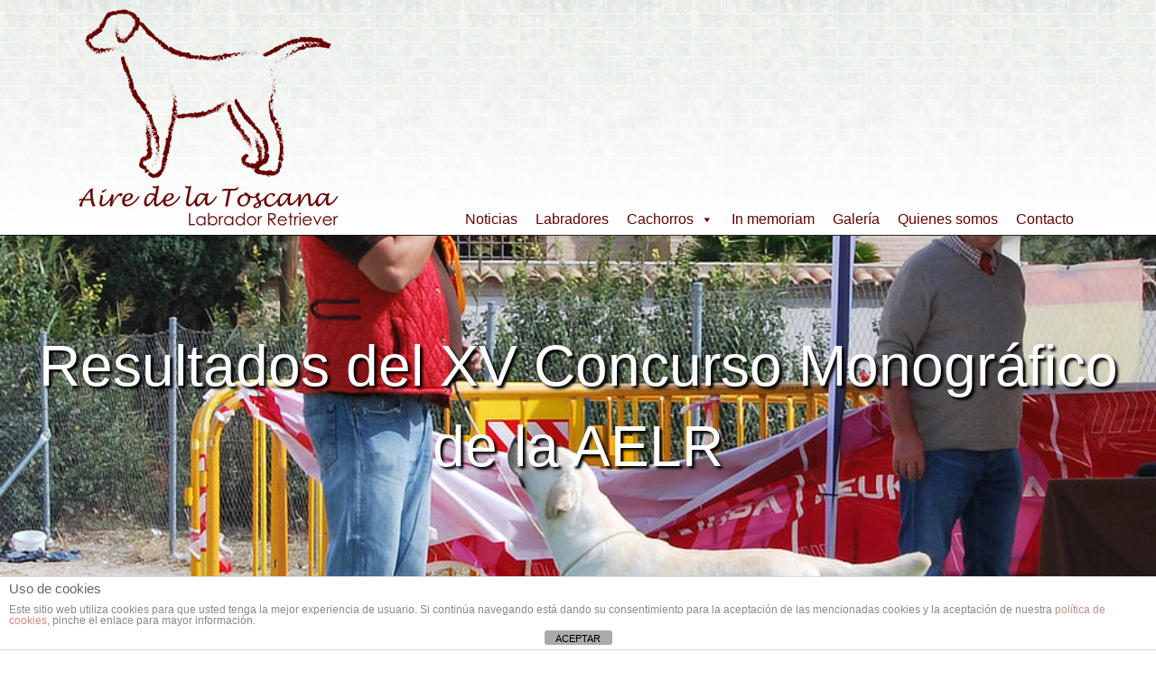

--- FILE ---
content_type: text/html; charset=UTF-8
request_url: http://www.airedelatoscana.com/2017/09/resultados-del-xv-concurso-monografico-de-la-aelr/
body_size: 20320
content:
<!doctype html>
<html lang="es" class="no-js">
<head>
    <meta charset="UTF-8">
    <title>Resultados del XV Concurso Monográfico de la AELR - Aire de la Toscana - Labrador Retriever : Aire de la Toscana &#8211; Labrador Retriever</title>

    <link href="//www.google-analytics.com" rel="dns-prefetch">
    <link href="http://www.airedelatoscana.com/wp-content/themes/aire-theme/img/icons/favicon.ico" rel="shortcut icon">
    <link href="http://www.airedelatoscana.com/wp-content/themes/aire-theme/img/icons/touch.png" rel="apple-touch-icon-precomposed">

    <meta http-equiv="X-UA-Compatible" content="IE=edge,chrome=1">
    <meta name="viewport" content="width=device-width, initial-scale=1.0">
    <meta name="description" content="Labrador Retriever">

    <meta name='robots' content='index, follow, max-image-preview:large, max-snippet:-1, max-video-preview:-1' />

	<!-- This site is optimized with the Yoast SEO plugin v26.6 - https://yoast.com/wordpress/plugins/seo/ -->
	<link rel="canonical" href="http://www.airedelatoscana.com/2017/09/resultados-del-xv-concurso-monografico-de-la-aelr/" />
	<meta property="og:locale" content="es_ES" />
	<meta property="og:type" content="article" />
	<meta property="og:title" content="Resultados del XV Concurso Monográfico de la AELR - Aire de la Toscana - Labrador Retriever" />
	<meta property="og:description" content="Excelentes resultados en el XV Concurson Monográfico de la Asociación Española del Labrador Retriever que tuvo lugar en Yeles, Toledo, el día 9 de septiembre de 2017, donde nuestros perros fueron juzgados por el juez especialista en labradores Sr. Nestor Ruiz-Rivas (Rio Nevado Kennel). Clase Cachorro Machos Valentino Aire de la Toscana (Paco): Muy Bueno... Ver artículo" />
	<meta property="og:url" content="http://www.airedelatoscana.com/2017/09/resultados-del-xv-concurso-monografico-de-la-aelr/" />
	<meta property="og:site_name" content="Aire de la Toscana - Labrador Retriever" />
	<meta property="article:publisher" content="https://www.facebook.com/airedelatoscana.airedelatosacan" />
	<meta property="article:published_time" content="2017-09-10T07:00:01+00:00" />
	<meta property="article:modified_time" content="2017-09-24T17:20:58+00:00" />
	<meta property="og:image" content="http://www.airedelatoscana.com/wp-content/uploads/2017/09/XVConcursoRumba2.jpg" />
	<meta property="og:image:width" content="900" />
	<meta property="og:image:height" content="600" />
	<meta property="og:image:type" content="image/jpeg" />
	<meta name="author" content="Administrador" />
	<meta name="twitter:card" content="summary_large_image" />
	<meta name="twitter:label1" content="Escrito por" />
	<meta name="twitter:data1" content="Administrador" />
	<meta name="twitter:label2" content="Tiempo de lectura" />
	<meta name="twitter:data2" content="1 minuto" />
	<script type="application/ld+json" class="yoast-schema-graph">{"@context":"https://schema.org","@graph":[{"@type":"Article","@id":"http://www.airedelatoscana.com/2017/09/resultados-del-xv-concurso-monografico-de-la-aelr/#article","isPartOf":{"@id":"http://www.airedelatoscana.com/2017/09/resultados-del-xv-concurso-monografico-de-la-aelr/"},"author":{"name":"Administrador","@id":"http://www.airedelatoscana.com/#/schema/person/35657e25cd74d1a92c0528e62c08d55a"},"headline":"Resultados del XV Concurso Monográfico de la AELR","datePublished":"2017-09-10T07:00:01+00:00","dateModified":"2017-09-24T17:20:58+00:00","mainEntityOfPage":{"@id":"http://www.airedelatoscana.com/2017/09/resultados-del-xv-concurso-monografico-de-la-aelr/"},"wordCount":135,"commentCount":0,"publisher":{"@id":"http://www.airedelatoscana.com/#organization"},"image":{"@id":"http://www.airedelatoscana.com/2017/09/resultados-del-xv-concurso-monografico-de-la-aelr/#primaryimage"},"thumbnailUrl":"http://www.airedelatoscana.com/wp-content/uploads/2017/09/XVConcursoRumba2.jpg","articleSection":["Belleza","Noticias"],"inLanguage":"es","potentialAction":[{"@type":"CommentAction","name":"Comment","target":["http://www.airedelatoscana.com/2017/09/resultados-del-xv-concurso-monografico-de-la-aelr/#respond"]}]},{"@type":"WebPage","@id":"http://www.airedelatoscana.com/2017/09/resultados-del-xv-concurso-monografico-de-la-aelr/","url":"http://www.airedelatoscana.com/2017/09/resultados-del-xv-concurso-monografico-de-la-aelr/","name":"Resultados del XV Concurso Monográfico de la AELR - Aire de la Toscana - Labrador Retriever","isPartOf":{"@id":"http://www.airedelatoscana.com/#website"},"primaryImageOfPage":{"@id":"http://www.airedelatoscana.com/2017/09/resultados-del-xv-concurso-monografico-de-la-aelr/#primaryimage"},"image":{"@id":"http://www.airedelatoscana.com/2017/09/resultados-del-xv-concurso-monografico-de-la-aelr/#primaryimage"},"thumbnailUrl":"http://www.airedelatoscana.com/wp-content/uploads/2017/09/XVConcursoRumba2.jpg","datePublished":"2017-09-10T07:00:01+00:00","dateModified":"2017-09-24T17:20:58+00:00","breadcrumb":{"@id":"http://www.airedelatoscana.com/2017/09/resultados-del-xv-concurso-monografico-de-la-aelr/#breadcrumb"},"inLanguage":"es","potentialAction":[{"@type":"ReadAction","target":["http://www.airedelatoscana.com/2017/09/resultados-del-xv-concurso-monografico-de-la-aelr/"]}]},{"@type":"ImageObject","inLanguage":"es","@id":"http://www.airedelatoscana.com/2017/09/resultados-del-xv-concurso-monografico-de-la-aelr/#primaryimage","url":"http://www.airedelatoscana.com/wp-content/uploads/2017/09/XVConcursoRumba2.jpg","contentUrl":"http://www.airedelatoscana.com/wp-content/uploads/2017/09/XVConcursoRumba2.jpg","width":900,"height":600},{"@type":"BreadcrumbList","@id":"http://www.airedelatoscana.com/2017/09/resultados-del-xv-concurso-monografico-de-la-aelr/#breadcrumb","itemListElement":[{"@type":"ListItem","position":1,"name":"Portada","item":"http://www.airedelatoscana.com/"},{"@type":"ListItem","position":2,"name":"Resultados del XV Concurso Monográfico de la AELR"}]},{"@type":"WebSite","@id":"http://www.airedelatoscana.com/#website","url":"http://www.airedelatoscana.com/","name":"Aire de la Toscana - Labrador Retriever","description":"Labrador Retriever","publisher":{"@id":"http://www.airedelatoscana.com/#organization"},"potentialAction":[{"@type":"SearchAction","target":{"@type":"EntryPoint","urlTemplate":"http://www.airedelatoscana.com/?s={search_term_string}"},"query-input":{"@type":"PropertyValueSpecification","valueRequired":true,"valueName":"search_term_string"}}],"inLanguage":"es"},{"@type":"Organization","@id":"http://www.airedelatoscana.com/#organization","name":"Aire de la Toscana - Labrador Retriever","url":"http://www.airedelatoscana.com/","logo":{"@type":"ImageObject","inLanguage":"es","@id":"http://www.airedelatoscana.com/#/schema/logo/image/","url":"http://www.airedelatoscana.com/wp-content/uploads/2017/02/LogoGr.png","contentUrl":"http://www.airedelatoscana.com/wp-content/uploads/2017/02/LogoGr.png","width":728,"height":604,"caption":"Aire de la Toscana - Labrador Retriever"},"image":{"@id":"http://www.airedelatoscana.com/#/schema/logo/image/"},"sameAs":["https://www.facebook.com/airedelatoscana.airedelatosacan"]},{"@type":"Person","@id":"http://www.airedelatoscana.com/#/schema/person/35657e25cd74d1a92c0528e62c08d55a","name":"Administrador","image":{"@type":"ImageObject","inLanguage":"es","@id":"http://www.airedelatoscana.com/#/schema/person/image/","url":"https://secure.gravatar.com/avatar/b674d143e61f84efd62166eb879bb79a9b6d9b35949a1892d0de34373781c2f9?s=96&d=mm&r=g","contentUrl":"https://secure.gravatar.com/avatar/b674d143e61f84efd62166eb879bb79a9b6d9b35949a1892d0de34373781c2f9?s=96&d=mm&r=g","caption":"Administrador"},"url":"http://www.airedelatoscana.com/author/administrador/"}]}</script>
	<!-- / Yoast SEO plugin. -->


<link rel='dns-prefetch' href='//www.airedelatoscana.com' />
<link rel='dns-prefetch' href='//use.fontawesome.com' />
<link rel="alternate" title="oEmbed (JSON)" type="application/json+oembed" href="http://www.airedelatoscana.com/wp-json/oembed/1.0/embed?url=http%3A%2F%2Fwww.airedelatoscana.com%2F2017%2F09%2Fresultados-del-xv-concurso-monografico-de-la-aelr%2F" />
<link rel="alternate" title="oEmbed (XML)" type="text/xml+oembed" href="http://www.airedelatoscana.com/wp-json/oembed/1.0/embed?url=http%3A%2F%2Fwww.airedelatoscana.com%2F2017%2F09%2Fresultados-del-xv-concurso-monografico-de-la-aelr%2F&#038;format=xml" />
<style id='wp-img-auto-sizes-contain-inline-css' type='text/css'>
img:is([sizes=auto i],[sizes^="auto," i]){contain-intrinsic-size:3000px 1500px}
/*# sourceURL=wp-img-auto-sizes-contain-inline-css */
</style>
<style id='wp-emoji-styles-inline-css' type='text/css'>

	img.wp-smiley, img.emoji {
		display: inline !important;
		border: none !important;
		box-shadow: none !important;
		height: 1em !important;
		width: 1em !important;
		margin: 0 0.07em !important;
		vertical-align: -0.1em !important;
		background: none !important;
		padding: 0 !important;
	}
/*# sourceURL=wp-emoji-styles-inline-css */
</style>
<style id='classic-theme-styles-inline-css' type='text/css'>
/*! This file is auto-generated */
.wp-block-button__link{color:#fff;background-color:#32373c;border-radius:9999px;box-shadow:none;text-decoration:none;padding:calc(.667em + 2px) calc(1.333em + 2px);font-size:1.125em}.wp-block-file__button{background:#32373c;color:#fff;text-decoration:none}
/*# sourceURL=/wp-includes/css/classic-themes.min.css */
</style>
<style id='global-styles-inline-css' type='text/css'>
:root{--wp--preset--aspect-ratio--square: 1;--wp--preset--aspect-ratio--4-3: 4/3;--wp--preset--aspect-ratio--3-4: 3/4;--wp--preset--aspect-ratio--3-2: 3/2;--wp--preset--aspect-ratio--2-3: 2/3;--wp--preset--aspect-ratio--16-9: 16/9;--wp--preset--aspect-ratio--9-16: 9/16;--wp--preset--color--black: #000000;--wp--preset--color--cyan-bluish-gray: #abb8c3;--wp--preset--color--white: #ffffff;--wp--preset--color--pale-pink: #f78da7;--wp--preset--color--vivid-red: #cf2e2e;--wp--preset--color--luminous-vivid-orange: #ff6900;--wp--preset--color--luminous-vivid-amber: #fcb900;--wp--preset--color--light-green-cyan: #7bdcb5;--wp--preset--color--vivid-green-cyan: #00d084;--wp--preset--color--pale-cyan-blue: #8ed1fc;--wp--preset--color--vivid-cyan-blue: #0693e3;--wp--preset--color--vivid-purple: #9b51e0;--wp--preset--gradient--vivid-cyan-blue-to-vivid-purple: linear-gradient(135deg,rgb(6,147,227) 0%,rgb(155,81,224) 100%);--wp--preset--gradient--light-green-cyan-to-vivid-green-cyan: linear-gradient(135deg,rgb(122,220,180) 0%,rgb(0,208,130) 100%);--wp--preset--gradient--luminous-vivid-amber-to-luminous-vivid-orange: linear-gradient(135deg,rgb(252,185,0) 0%,rgb(255,105,0) 100%);--wp--preset--gradient--luminous-vivid-orange-to-vivid-red: linear-gradient(135deg,rgb(255,105,0) 0%,rgb(207,46,46) 100%);--wp--preset--gradient--very-light-gray-to-cyan-bluish-gray: linear-gradient(135deg,rgb(238,238,238) 0%,rgb(169,184,195) 100%);--wp--preset--gradient--cool-to-warm-spectrum: linear-gradient(135deg,rgb(74,234,220) 0%,rgb(151,120,209) 20%,rgb(207,42,186) 40%,rgb(238,44,130) 60%,rgb(251,105,98) 80%,rgb(254,248,76) 100%);--wp--preset--gradient--blush-light-purple: linear-gradient(135deg,rgb(255,206,236) 0%,rgb(152,150,240) 100%);--wp--preset--gradient--blush-bordeaux: linear-gradient(135deg,rgb(254,205,165) 0%,rgb(254,45,45) 50%,rgb(107,0,62) 100%);--wp--preset--gradient--luminous-dusk: linear-gradient(135deg,rgb(255,203,112) 0%,rgb(199,81,192) 50%,rgb(65,88,208) 100%);--wp--preset--gradient--pale-ocean: linear-gradient(135deg,rgb(255,245,203) 0%,rgb(182,227,212) 50%,rgb(51,167,181) 100%);--wp--preset--gradient--electric-grass: linear-gradient(135deg,rgb(202,248,128) 0%,rgb(113,206,126) 100%);--wp--preset--gradient--midnight: linear-gradient(135deg,rgb(2,3,129) 0%,rgb(40,116,252) 100%);--wp--preset--font-size--small: 13px;--wp--preset--font-size--medium: 20px;--wp--preset--font-size--large: 36px;--wp--preset--font-size--x-large: 42px;--wp--preset--spacing--20: 0.44rem;--wp--preset--spacing--30: 0.67rem;--wp--preset--spacing--40: 1rem;--wp--preset--spacing--50: 1.5rem;--wp--preset--spacing--60: 2.25rem;--wp--preset--spacing--70: 3.38rem;--wp--preset--spacing--80: 5.06rem;--wp--preset--shadow--natural: 6px 6px 9px rgba(0, 0, 0, 0.2);--wp--preset--shadow--deep: 12px 12px 50px rgba(0, 0, 0, 0.4);--wp--preset--shadow--sharp: 6px 6px 0px rgba(0, 0, 0, 0.2);--wp--preset--shadow--outlined: 6px 6px 0px -3px rgb(255, 255, 255), 6px 6px rgb(0, 0, 0);--wp--preset--shadow--crisp: 6px 6px 0px rgb(0, 0, 0);}:where(.is-layout-flex){gap: 0.5em;}:where(.is-layout-grid){gap: 0.5em;}body .is-layout-flex{display: flex;}.is-layout-flex{flex-wrap: wrap;align-items: center;}.is-layout-flex > :is(*, div){margin: 0;}body .is-layout-grid{display: grid;}.is-layout-grid > :is(*, div){margin: 0;}:where(.wp-block-columns.is-layout-flex){gap: 2em;}:where(.wp-block-columns.is-layout-grid){gap: 2em;}:where(.wp-block-post-template.is-layout-flex){gap: 1.25em;}:where(.wp-block-post-template.is-layout-grid){gap: 1.25em;}.has-black-color{color: var(--wp--preset--color--black) !important;}.has-cyan-bluish-gray-color{color: var(--wp--preset--color--cyan-bluish-gray) !important;}.has-white-color{color: var(--wp--preset--color--white) !important;}.has-pale-pink-color{color: var(--wp--preset--color--pale-pink) !important;}.has-vivid-red-color{color: var(--wp--preset--color--vivid-red) !important;}.has-luminous-vivid-orange-color{color: var(--wp--preset--color--luminous-vivid-orange) !important;}.has-luminous-vivid-amber-color{color: var(--wp--preset--color--luminous-vivid-amber) !important;}.has-light-green-cyan-color{color: var(--wp--preset--color--light-green-cyan) !important;}.has-vivid-green-cyan-color{color: var(--wp--preset--color--vivid-green-cyan) !important;}.has-pale-cyan-blue-color{color: var(--wp--preset--color--pale-cyan-blue) !important;}.has-vivid-cyan-blue-color{color: var(--wp--preset--color--vivid-cyan-blue) !important;}.has-vivid-purple-color{color: var(--wp--preset--color--vivid-purple) !important;}.has-black-background-color{background-color: var(--wp--preset--color--black) !important;}.has-cyan-bluish-gray-background-color{background-color: var(--wp--preset--color--cyan-bluish-gray) !important;}.has-white-background-color{background-color: var(--wp--preset--color--white) !important;}.has-pale-pink-background-color{background-color: var(--wp--preset--color--pale-pink) !important;}.has-vivid-red-background-color{background-color: var(--wp--preset--color--vivid-red) !important;}.has-luminous-vivid-orange-background-color{background-color: var(--wp--preset--color--luminous-vivid-orange) !important;}.has-luminous-vivid-amber-background-color{background-color: var(--wp--preset--color--luminous-vivid-amber) !important;}.has-light-green-cyan-background-color{background-color: var(--wp--preset--color--light-green-cyan) !important;}.has-vivid-green-cyan-background-color{background-color: var(--wp--preset--color--vivid-green-cyan) !important;}.has-pale-cyan-blue-background-color{background-color: var(--wp--preset--color--pale-cyan-blue) !important;}.has-vivid-cyan-blue-background-color{background-color: var(--wp--preset--color--vivid-cyan-blue) !important;}.has-vivid-purple-background-color{background-color: var(--wp--preset--color--vivid-purple) !important;}.has-black-border-color{border-color: var(--wp--preset--color--black) !important;}.has-cyan-bluish-gray-border-color{border-color: var(--wp--preset--color--cyan-bluish-gray) !important;}.has-white-border-color{border-color: var(--wp--preset--color--white) !important;}.has-pale-pink-border-color{border-color: var(--wp--preset--color--pale-pink) !important;}.has-vivid-red-border-color{border-color: var(--wp--preset--color--vivid-red) !important;}.has-luminous-vivid-orange-border-color{border-color: var(--wp--preset--color--luminous-vivid-orange) !important;}.has-luminous-vivid-amber-border-color{border-color: var(--wp--preset--color--luminous-vivid-amber) !important;}.has-light-green-cyan-border-color{border-color: var(--wp--preset--color--light-green-cyan) !important;}.has-vivid-green-cyan-border-color{border-color: var(--wp--preset--color--vivid-green-cyan) !important;}.has-pale-cyan-blue-border-color{border-color: var(--wp--preset--color--pale-cyan-blue) !important;}.has-vivid-cyan-blue-border-color{border-color: var(--wp--preset--color--vivid-cyan-blue) !important;}.has-vivid-purple-border-color{border-color: var(--wp--preset--color--vivid-purple) !important;}.has-vivid-cyan-blue-to-vivid-purple-gradient-background{background: var(--wp--preset--gradient--vivid-cyan-blue-to-vivid-purple) !important;}.has-light-green-cyan-to-vivid-green-cyan-gradient-background{background: var(--wp--preset--gradient--light-green-cyan-to-vivid-green-cyan) !important;}.has-luminous-vivid-amber-to-luminous-vivid-orange-gradient-background{background: var(--wp--preset--gradient--luminous-vivid-amber-to-luminous-vivid-orange) !important;}.has-luminous-vivid-orange-to-vivid-red-gradient-background{background: var(--wp--preset--gradient--luminous-vivid-orange-to-vivid-red) !important;}.has-very-light-gray-to-cyan-bluish-gray-gradient-background{background: var(--wp--preset--gradient--very-light-gray-to-cyan-bluish-gray) !important;}.has-cool-to-warm-spectrum-gradient-background{background: var(--wp--preset--gradient--cool-to-warm-spectrum) !important;}.has-blush-light-purple-gradient-background{background: var(--wp--preset--gradient--blush-light-purple) !important;}.has-blush-bordeaux-gradient-background{background: var(--wp--preset--gradient--blush-bordeaux) !important;}.has-luminous-dusk-gradient-background{background: var(--wp--preset--gradient--luminous-dusk) !important;}.has-pale-ocean-gradient-background{background: var(--wp--preset--gradient--pale-ocean) !important;}.has-electric-grass-gradient-background{background: var(--wp--preset--gradient--electric-grass) !important;}.has-midnight-gradient-background{background: var(--wp--preset--gradient--midnight) !important;}.has-small-font-size{font-size: var(--wp--preset--font-size--small) !important;}.has-medium-font-size{font-size: var(--wp--preset--font-size--medium) !important;}.has-large-font-size{font-size: var(--wp--preset--font-size--large) !important;}.has-x-large-font-size{font-size: var(--wp--preset--font-size--x-large) !important;}
:where(.wp-block-post-template.is-layout-flex){gap: 1.25em;}:where(.wp-block-post-template.is-layout-grid){gap: 1.25em;}
:where(.wp-block-term-template.is-layout-flex){gap: 1.25em;}:where(.wp-block-term-template.is-layout-grid){gap: 1.25em;}
:where(.wp-block-columns.is-layout-flex){gap: 2em;}:where(.wp-block-columns.is-layout-grid){gap: 2em;}
:root :where(.wp-block-pullquote){font-size: 1.5em;line-height: 1.6;}
/*# sourceURL=global-styles-inline-css */
</style>
<link rel='stylesheet' id='front-estilos-css' href='http://www.airedelatoscana.com/wp-content/plugins/asesor-cookies-para-la-ley-en-espana/html/front/estilos.css?ver=6.9' media='all' />
<link rel='stylesheet' id='responsive-lightbox-tosrus-css' href='http://www.airedelatoscana.com/wp-content/plugins/responsive-lightbox/assets/tosrus/jquery.tosrus.min.css?ver=2.5.0' media='all' />
<link rel='stylesheet' id='wpsr_main_css-css' href='http://www.airedelatoscana.com/wp-content/plugins/wp-socializer/public/css/wpsr.min.css?ver=7.9' media='all' />
<link rel='stylesheet' id='wpsr_fa_icons-css' href='https://use.fontawesome.com/releases/v6.7.2/css/all.css?ver=7.9' media='all' />
<link rel='stylesheet' id='megamenu-css' href='http://www.airedelatoscana.com/wp-content/uploads/maxmegamenu/style.css?ver=61d4a5' media='all' />
<link rel='stylesheet' id='dashicons-css' href='http://www.airedelatoscana.com/wp-includes/css/dashicons.min.css?ver=6.9' media='all' />
<link rel='stylesheet' id='normalize-css' href='http://www.airedelatoscana.com/wp-content/themes/aire-theme/css/normalize.css?ver=1.0' media='all' />
<link rel='stylesheet' id='bootstrap-css-css' href='http://www.airedelatoscana.com/wp-content/themes/aire-theme/css/bootstrap.min.css?ver=1.0' media='all' />
<link rel='stylesheet' id='html5blank-css' href='http://www.airedelatoscana.com/wp-content/themes/aire-theme/style.css?ver=1.0' media='all' />
<link rel='stylesheet' id='elementor-icons-css' href='http://www.airedelatoscana.com/wp-content/plugins/elementor/assets/lib/eicons/css/elementor-icons.min.css?ver=5.45.0' media='all' />
<link rel='stylesheet' id='elementor-frontend-css' href='http://www.airedelatoscana.com/wp-content/plugins/elementor/assets/css/frontend.min.css?ver=3.34.0' media='all' />
<link rel='stylesheet' id='elementor-post-1393-css' href='http://www.airedelatoscana.com/wp-content/uploads/elementor/css/post-1393.css?ver=1769840500' media='all' />
<link rel='stylesheet' id='font-awesome-5-all-css' href='http://www.airedelatoscana.com/wp-content/plugins/elementor/assets/lib/font-awesome/css/all.min.css?ver=3.34.0' media='all' />
<link rel='stylesheet' id='font-awesome-4-shim-css' href='http://www.airedelatoscana.com/wp-content/plugins/elementor/assets/lib/font-awesome/css/v4-shims.min.css?ver=3.34.0' media='all' />
<link rel='stylesheet' id='widget-heading-css' href='http://www.airedelatoscana.com/wp-content/plugins/elementor/assets/css/widget-heading.min.css?ver=3.34.0' media='all' />
<link rel='stylesheet' id='widget-image-gallery-css' href='http://www.airedelatoscana.com/wp-content/plugins/elementor/assets/css/widget-image-gallery.min.css?ver=3.34.0' media='all' />
<link rel='stylesheet' id='elementor-post-639-css' href='http://www.airedelatoscana.com/wp-content/uploads/elementor/css/post-639.css?ver=1769892349' media='all' />
<script type="text/javascript" src="http://www.airedelatoscana.com/wp-content/themes/aire-theme/js/modernizr-2.7.1.min.js?ver=2.7.1" id="modernizr-js"></script>
<script type="text/javascript" src="http://www.airedelatoscana.com/wp-content/themes/aire-theme/js/conditionizr-4.3.0.min.js?ver=4.3.0" id="conditionizr-js"></script>
<script type="text/javascript" src="http://www.airedelatoscana.com/wp-content/themes/aire-theme/js/bootstrap.min.js?ver=3.2.0" id="bootstrap-js"></script>
<script type="text/javascript" src="http://www.airedelatoscana.com/wp-includes/js/jquery/jquery.min.js?ver=3.7.1" id="jquery-core-js"></script>
<script type="text/javascript" src="http://www.airedelatoscana.com/wp-includes/js/jquery/jquery-migrate.min.js?ver=3.4.1" id="jquery-migrate-js"></script>
<script type="text/javascript" src="http://www.airedelatoscana.com/wp-content/themes/aire-theme/js/scripts.js?ver=1.0.0" id="html5blankscripts-js"></script>
<script type="text/javascript" id="front-principal-js-extra">
/* <![CDATA[ */
var cdp_cookies_info = {"url_plugin":"http://www.airedelatoscana.com/wp-content/plugins/asesor-cookies-para-la-ley-en-espana/plugin.php","url_admin_ajax":"http://www.airedelatoscana.com/wp-admin/admin-ajax.php"};
//# sourceURL=front-principal-js-extra
/* ]]> */
</script>
<script type="text/javascript" src="http://www.airedelatoscana.com/wp-content/plugins/asesor-cookies-para-la-ley-en-espana/html/front/principal.js?ver=6.9" id="front-principal-js"></script>
<script type="text/javascript" src="http://www.airedelatoscana.com/wp-content/plugins/responsive-lightbox/assets/dompurify/purify.min.js?ver=3.1.7" id="dompurify-js"></script>
<script type="text/javascript" id="responsive-lightbox-sanitizer-js-before">
/* <![CDATA[ */
window.RLG = window.RLG || {}; window.RLG.sanitizeAllowedHosts = ["youtube.com","www.youtube.com","youtu.be","vimeo.com","player.vimeo.com"];
//# sourceURL=responsive-lightbox-sanitizer-js-before
/* ]]> */
</script>
<script type="text/javascript" src="http://www.airedelatoscana.com/wp-content/plugins/responsive-lightbox/js/sanitizer.js?ver=2.6.0" id="responsive-lightbox-sanitizer-js"></script>
<script type="text/javascript" src="http://www.airedelatoscana.com/wp-content/plugins/responsive-lightbox/assets/tosrus/jquery.tosrus.min.js?ver=2.5.0" id="responsive-lightbox-tosrus-js"></script>
<script type="text/javascript" src="http://www.airedelatoscana.com/wp-includes/js/underscore.min.js?ver=1.13.7" id="underscore-js"></script>
<script type="text/javascript" src="http://www.airedelatoscana.com/wp-content/plugins/responsive-lightbox/assets/infinitescroll/infinite-scroll.pkgd.min.js?ver=4.0.1" id="responsive-lightbox-infinite-scroll-js"></script>
<script type="text/javascript" id="responsive-lightbox-js-before">
/* <![CDATA[ */
var rlArgs = {"script":"tosrus","selector":"lightbox","customEvents":"ajaxComplete","activeGalleries":true,"effect":"slide","infinite":true,"keys":false,"autoplay":true,"pauseOnHover":false,"timeout":4000,"pagination":true,"paginationType":"thumbnails","closeOnClick":false,"woocommerce_gallery":false,"ajaxurl":"http:\/\/www.airedelatoscana.com\/wp-admin\/admin-ajax.php","nonce":"45fc9ec286","preview":false,"postId":639,"scriptExtension":false};

//# sourceURL=responsive-lightbox-js-before
/* ]]> */
</script>
<script type="text/javascript" src="http://www.airedelatoscana.com/wp-content/plugins/responsive-lightbox/js/front.js?ver=2.6.0" id="responsive-lightbox-js"></script>
<script type="text/javascript" src="http://www.airedelatoscana.com/wp-content/plugins/elementor/assets/lib/font-awesome/js/v4-shims.min.js?ver=3.34.0" id="font-awesome-4-shim-js"></script>
<link rel="https://api.w.org/" href="http://www.airedelatoscana.com/wp-json/" /><link rel="alternate" title="JSON" type="application/json" href="http://www.airedelatoscana.com/wp-json/wp/v2/posts/639" /><meta name="generator" content="Elementor 3.34.0; features: additional_custom_breakpoints; settings: css_print_method-external, google_font-enabled, font_display-auto">
			<style>
				.e-con.e-parent:nth-of-type(n+4):not(.e-lazyloaded):not(.e-no-lazyload),
				.e-con.e-parent:nth-of-type(n+4):not(.e-lazyloaded):not(.e-no-lazyload) * {
					background-image: none !important;
				}
				@media screen and (max-height: 1024px) {
					.e-con.e-parent:nth-of-type(n+3):not(.e-lazyloaded):not(.e-no-lazyload),
					.e-con.e-parent:nth-of-type(n+3):not(.e-lazyloaded):not(.e-no-lazyload) * {
						background-image: none !important;
					}
				}
				@media screen and (max-height: 640px) {
					.e-con.e-parent:nth-of-type(n+2):not(.e-lazyloaded):not(.e-no-lazyload),
					.e-con.e-parent:nth-of-type(n+2):not(.e-lazyloaded):not(.e-no-lazyload) * {
						background-image: none !important;
					}
				}
			</style>
			<style type="text/css">/** Mega Menu CSS: fs **/</style>
    <script>
    // conditionizr.com
    // configure environment tests
    conditionizr.config({
        assets: 'http://www.airedelatoscana.com/wp-content/themes/aire-theme',
        tests: {}
    });

    jQuery(document).ready(function($) {
	    $(window).scroll(function () {
	       if ($(window).scrollTop() > 200) { 
	            $('#header').addClass('fixed')
	            if ($(window).width() > 978) {
	            	if ( $( "article" ).length ) {
		            	if ( $( "#single_thumbnail" ).length ) {
			            	$('#single_thumbnail').css('padding-top','265px')
			            } else {
							$('main').css('padding-top','265px')
						}
					} else {
						$('.elementor').css('padding-top','265px')
					}
	            } else {
		            if ( $( "article" ).length ) {
						if ( $( "#single_thumbnail" ).length ) {
			            	$('#single_thumbnail').css('padding-top','303px')
			            } else {
							$('main').css('padding-top','303px')
						}
					} else {
						$('.elementor').css('padding-top','303px')
					}	            
				}
	        } else {
	            $('#header').removeClass('fixed')
	            $('.elementor').css('padding-top','0px');
	            $('main').css('padding-top','0px')
	            $('#single_thumbnail').css('padding-top','0px')
	        }
    	});
	});
	
    </script>
    

</head>
<body class="wp-singular post-template-default single single-post postid-639 single-format-standard wp-theme-aire-theme mega-menu-header-menu resultados-del-xv-concurso-monografico-de-la-aelr elementor-default elementor-kit-1393 elementor-page elementor-page-639">

    <div class="wrapper">

        <!-- header -->
        <header role="banner" id="header" class="clear">
            <div class="container">
                <div class="col-sm-12 row">
                    <div class="col-sm-12 col-md-4 logo">
                        <!-- svg logo - toddmotto.com/mastering-svg-use-for-a-retina-web-fallbacks-with-png-script -->
                        <a id="logo-img" href="http://www.airedelatoscana.com"><img src="http://www.airedelatoscana.com/wp-content/themes/aire-theme/img/LogoGr.png" alt="Logo" class="logo-img"></a>    
                    </div>
                    <!--// END LOGO //-->
                    
                    <div class="col-sm-12 col-md-8 nav">
                        <nav role="navigation">
                                                        <div id="mega-menu-wrap-header-menu" class="mega-menu-wrap"><div class="mega-menu-toggle"><div class="mega-toggle-blocks-left"></div><div class="mega-toggle-blocks-center"></div><div class="mega-toggle-blocks-right"><div class='mega-toggle-block mega-menu-toggle-block mega-toggle-block-1' id='mega-toggle-block-1' tabindex='0'><span class='mega-toggle-label' role='button' aria-expanded='false'><span class='mega-toggle-label-closed'>Menú</span><span class='mega-toggle-label-open'>Menú</span></span></div></div></div><ul id="mega-menu-header-menu" class="mega-menu max-mega-menu mega-menu-horizontal mega-no-js" data-event="click" data-effect="fade_up" data-effect-speed="200" data-effect-mobile="disabled" data-effect-speed-mobile="0" data-mobile-force-width="false" data-second-click="close" data-document-click="collapse" data-vertical-behaviour="accordion" data-breakpoint="768" data-unbind="true" data-mobile-state="collapse_all" data-mobile-direction="vertical" data-hover-intent-timeout="300" data-hover-intent-interval="100"><li class="mega-menu-item mega-menu-item-type-taxonomy mega-menu-item-object-category mega-current-post-ancestor mega-current-menu-parent mega-current-post-parent mega-align-bottom-left mega-menu-flyout mega-menu-item-468" id="mega-menu-item-468"><a class="mega-menu-link" href="http://www.airedelatoscana.com/category/noticias/" tabindex="0">Noticias</a></li><li class="mega-menu-item mega-menu-item-type-post_type mega-menu-item-object-page mega-align-bottom-left mega-menu-flyout mega-menu-item-214" id="mega-menu-item-214"><a class="mega-menu-link" href="http://www.airedelatoscana.com/labradores/" tabindex="0">Labradores</a></li><li class="mega-menu-item mega-menu-item-type-custom mega-menu-item-object-custom mega-menu-item-has-children mega-align-bottom-left mega-menu-flyout mega-menu-item-315" id="mega-menu-item-315"><a class="mega-menu-link" href="#" aria-expanded="false" tabindex="0">Cachorros<span class="mega-indicator" aria-hidden="true"></span></a>
<ul class="mega-sub-menu">
<li class="mega-menu-item mega-menu-item-type-taxonomy mega-menu-item-object-category mega-menu-item-994" id="mega-menu-item-994"><a class="mega-menu-link" href="http://www.airedelatoscana.com/category/camadas/camadas-actuales/">Camadas actuales</a></li><li class="mega-menu-item mega-menu-item-type-taxonomy mega-menu-item-object-category mega-menu-item-428" id="mega-menu-item-428"><a class="mega-menu-link" href="http://www.airedelatoscana.com/category/camadas/camadas-anteriores/">Camadas anteriores</a></li></ul>
</li><li class="mega-menu-item mega-menu-item-type-post_type mega-menu-item-object-page mega-align-bottom-left mega-menu-flyout mega-menu-item-1251" id="mega-menu-item-1251"><a class="mega-menu-link" href="http://www.airedelatoscana.com/in-memoriam/" tabindex="0">In memoriam</a></li><li class="mega-menu-item mega-menu-item-type-post_type mega-menu-item-object-page mega-align-bottom-left mega-menu-flyout mega-menu-item-278" id="mega-menu-item-278"><a class="mega-menu-link" href="http://www.airedelatoscana.com/galeria/" tabindex="0">Galería</a></li><li class="mega-menu-item mega-menu-item-type-post_type mega-menu-item-object-page mega-align-bottom-left mega-menu-flyout mega-menu-item-349" id="mega-menu-item-349"><a class="mega-menu-link" href="http://www.airedelatoscana.com/quienes-somos/" tabindex="0">Quienes somos</a></li><li class="mega-menu-item mega-menu-item-type-post_type mega-menu-item-object-page mega-align-bottom-left mega-menu-flyout mega-menu-item-508" id="mega-menu-item-508"><a class="mega-menu-link" href="http://www.airedelatoscana.com/contacto/" tabindex="0">Contacto</a></li></ul></div>                        </nav>
                    </div>
                    <!--// END NAV //-->
                    
                </div>
                <!--// END ROW //-->
            </div>
            <!--// END CONTAINER //-->
        </header>
        <!--// END HEADER //-->
       		
		<div id="single_thumbnail" role="attachment_image" class="container-fluid" style="padding-left: 0; padding-right: 0;">
			<!-- post thumbnail -->
                        	                <div class="single_thumbnail" style="background-image: url( http://www.airedelatoscana.com/wp-content/uploads/2017/09/XVConcursoRumba2.jpg ); border-bottom: 1px solid lightgrey; ">
                    <!--<a href="http://www.airedelatoscana.com/2017/09/resultados-del-xv-concurso-monografico-de-la-aelr/" title="Resultados del XV Concurso Monográfico de la AELR">
                        <img src="http://www.airedelatoscana.com/wp-content/uploads/2017/09/XVConcursoRumba2.jpg" class="attachment-post-thumbnail size-post-thumbnail wp-post-image" alt="" decoding="async" srcset="http://www.airedelatoscana.com/wp-content/uploads/2017/09/XVConcursoRumba2.jpg 900w, http://www.airedelatoscana.com/wp-content/uploads/2017/09/XVConcursoRumba2-250x167.jpg 250w, http://www.airedelatoscana.com/wp-content/uploads/2017/09/XVConcursoRumba2-768x512.jpg 768w, http://www.airedelatoscana.com/wp-content/uploads/2017/09/XVConcursoRumba2-700x467.jpg 700w, http://www.airedelatoscana.com/wp-content/uploads/2017/09/XVConcursoRumba2-120x80.jpg 120w" sizes="(max-width: 900px) 100vw, 900px" />                    </a>-->
                    Resultados del XV Concurso Monográfico de la AELR                </div>
            			<!-- /post thumbnail -->	
		</div>	
		
		<main role="main" class="container">
	        <div class="row">
	            <!-- section -->
	        <section class="col-sm-12 single page-content">
	        
            <!-- article -->
            <article id="post-639" class="post-639 post type-post status-publish format-standard has-post-thumbnail hentry category-belleza category-noticias">
				<!-- if no post thumbnail -->
								<!-- /post thumbnail -->
                

               <p> 		<div data-elementor-type="wp-post" data-elementor-id="639" class="elementor elementor-639 elementor-bc-flex-widget">
						<section class="elementor-section elementor-top-section elementor-element elementor-element-idp58r3 elementor-section-boxed elementor-section-height-default elementor-section-height-default" data-id="idp58r3" data-element_type="section">
						<div class="elementor-container elementor-column-gap-default">
					<div class="elementor-column elementor-col-100 elementor-top-column elementor-element elementor-element-0ngh7dw" data-id="0ngh7dw" data-element_type="column">
			<div class="elementor-widget-wrap elementor-element-populated">
						<div class="elementor-element elementor-element-wqfi119 elementor-widget elementor-widget-text-editor" data-id="wqfi119" data-element_type="widget" data-widget_type="text-editor.default">
				<div class="elementor-widget-container">
									<p>Excelentes resultados en el <strong>XV Concurson Monográfico de la Asociación Española del Labrador Retriever</strong> que tuvo lugar en <strong>Yeles</strong>, <strong>Toledo</strong>, el día <strong>9 de septiembre de 2017</strong>, donde nuestros perros fueron juzgados por el juez especialista en labradores <strong>Sr. Nestor Ruiz-Rivas</strong> (Rio Nevado Kennel).</p><p>Clase Cachorro Machos</p><ul><li><strong>Valentino Aire de la Toscana</strong> (Paco): Muy Bueno 3º.</li></ul><p>Clase Cachorro Hembras</p><ul><li><strong>Greta Aire de la Toscana</strong> (Lola): Muy Bueno 2º.</li><li><strong>Giorgia Aire de la Toscana</strong> (Maya): Muy Bueno 3º.</li></ul><p>Clase Abierta Hembras</p><ul><li><strong>Rumba Española de Harpocan</strong>: Excelente 3º.</li></ul><div>Gracias al <strong>Sr. Nestor Ruiz-Rivas</strong> por su <em>rapport</em> sobre nuestros perros de los cuales cada dia nos sentimos más orgullosos.</div>								</div>
				</div>
					</div>
		</div>
					</div>
		</section>
				<section class="elementor-section elementor-top-section elementor-element elementor-element-vecxx3s elementor-section-boxed elementor-section-height-default elementor-section-height-default" data-id="vecxx3s" data-element_type="section">
						<div class="elementor-container elementor-column-gap-default">
					<div class="elementor-column elementor-col-100 elementor-top-column elementor-element elementor-element-tpx9zgo" data-id="tpx9zgo" data-element_type="column">
			<div class="elementor-widget-wrap elementor-element-populated">
						<div class="elementor-element elementor-element-8p9z1ww elementor-widget elementor-widget-heading" data-id="8p9z1ww" data-element_type="widget" data-widget_type="heading.default">
				<div class="elementor-widget-container">
					<h4 class="elementor-heading-title elementor-size-default">Valentino Aire de la Toscana</h4>				</div>
				</div>
					</div>
		</div>
					</div>
		</section>
				<section class="elementor-section elementor-top-section elementor-element elementor-element-wqlbtsy elementor-section-boxed elementor-section-height-default elementor-section-height-default" data-id="wqlbtsy" data-element_type="section">
						<div class="elementor-container elementor-column-gap-default">
					<div class="elementor-column elementor-col-100 elementor-top-column elementor-element elementor-element-g1cbsts" data-id="g1cbsts" data-element_type="column">
			<div class="elementor-widget-wrap elementor-element-populated">
						<div class="elementor-element elementor-element-50krokr gallery-spacing-custom elementor-widget elementor-widget-image-gallery" data-id="50krokr" data-element_type="widget" data-widget_type="image-gallery.default">
				<div class="elementor-widget-container">
							<div class="elementor-image-gallery">
			<div id='gallery-1' class='gallery galleryid-639 gallery-columns-4 gallery-size-thumbnail'><dl class='gallery-item'>
			<dt class='gallery-icon landscape'>
				<a  href='http://www.airedelatoscana.com/wp-content/uploads/2017/09/XVConcursoValentino1.jpg' title="Valentino Aire de la Toscana-XV Concurso Monográfico de la AELR" data-rl_title="Valentino Aire de la Toscana-XV Concurso Monográfico de la AELR" class="rl-gallery-link" data-rl_caption="" data-rel="lightbox-gallery-1"><img decoding="async" width="150" height="150" src="http://www.airedelatoscana.com/wp-content/uploads/2017/09/XVConcursoValentino1-150x150.jpg" class="attachment-thumbnail size-thumbnail" alt="" /></a>
			</dt></dl><dl class='gallery-item'>
			<dt class='gallery-icon landscape'>
				<a  href='http://www.airedelatoscana.com/wp-content/uploads/2017/09/XVConcursoValentino2.jpg' title="Valentino Aire de la Toscana-XV Concurso Monográfico de la AELR" data-rl_title="Valentino Aire de la Toscana-XV Concurso Monográfico de la AELR" class="rl-gallery-link" data-rl_caption="" data-rel="lightbox-gallery-1"><img decoding="async" width="150" height="150" src="http://www.airedelatoscana.com/wp-content/uploads/2017/09/XVConcursoValentino2-150x150.jpg" class="attachment-thumbnail size-thumbnail" alt="" /></a>
			</dt></dl><dl class='gallery-item'>
			<dt class='gallery-icon landscape'>
				<a  href='http://www.airedelatoscana.com/wp-content/uploads/2017/09/XVConcursoValentino3.jpg' title="Valentino Aire de la Toscana-XV Concurso Monográfico de la AELR" data-rl_title="Valentino Aire de la Toscana-XV Concurso Monográfico de la AELR" class="rl-gallery-link" data-rl_caption="" data-rel="lightbox-gallery-1"><img decoding="async" width="150" height="150" src="http://www.airedelatoscana.com/wp-content/uploads/2017/09/XVConcursoValentino3-150x150.jpg" class="attachment-thumbnail size-thumbnail" alt="" /></a>
			</dt></dl><dl class='gallery-item'>
			<dt class='gallery-icon landscape'>
				<a  href='http://www.airedelatoscana.com/wp-content/uploads/2017/09/XVConcursoValentino4.jpg' title="Valentino Aire de la Toscana-XV Concurso Monográfico de la AELR" data-rl_title="Valentino Aire de la Toscana-XV Concurso Monográfico de la AELR" class="rl-gallery-link" data-rl_caption="" data-rel="lightbox-gallery-1"><img loading="lazy" decoding="async" width="150" height="150" src="http://www.airedelatoscana.com/wp-content/uploads/2017/09/XVConcursoValentino4-150x150.jpg" class="attachment-thumbnail size-thumbnail" alt="" /></a>
			</dt></dl><br style="clear: both" /><dl class='gallery-item'>
			<dt class='gallery-icon landscape'>
				<a  href='http://www.airedelatoscana.com/wp-content/uploads/2017/09/XVConcursoValentino5.jpg' title="Valentino Aire de la Toscana-XV Concurso Monográfico de la AELR" data-rl_title="Valentino Aire de la Toscana-XV Concurso Monográfico de la AELR" class="rl-gallery-link" data-rl_caption="" data-rel="lightbox-gallery-1"><img loading="lazy" decoding="async" width="150" height="150" src="http://www.airedelatoscana.com/wp-content/uploads/2017/09/XVConcursoValentino5-150x150.jpg" class="attachment-thumbnail size-thumbnail" alt="" /></a>
			</dt></dl>
			<br style='clear: both' />
		</div>
		</div>
						</div>
				</div>
					</div>
		</div>
					</div>
		</section>
				<section class="elementor-section elementor-top-section elementor-element elementor-element-flhrudz elementor-section-boxed elementor-section-height-default elementor-section-height-default" data-id="flhrudz" data-element_type="section">
						<div class="elementor-container elementor-column-gap-default">
					<div class="elementor-column elementor-col-100 elementor-top-column elementor-element elementor-element-f0aiv0o" data-id="f0aiv0o" data-element_type="column">
			<div class="elementor-widget-wrap elementor-element-populated">
						<div class="elementor-element elementor-element-uwh7vhn elementor-widget elementor-widget-heading" data-id="uwh7vhn" data-element_type="widget" data-widget_type="heading.default">
				<div class="elementor-widget-container">
					<h4 class="elementor-heading-title elementor-size-default">Greta Aire de la Toscana</h4>				</div>
				</div>
					</div>
		</div>
					</div>
		</section>
				<section class="elementor-section elementor-top-section elementor-element elementor-element-6vpw19n elementor-section-boxed elementor-section-height-default elementor-section-height-default" data-id="6vpw19n" data-element_type="section">
						<div class="elementor-container elementor-column-gap-default">
					<div class="elementor-column elementor-col-100 elementor-top-column elementor-element elementor-element-ztvcqi2" data-id="ztvcqi2" data-element_type="column">
			<div class="elementor-widget-wrap elementor-element-populated">
						<div class="elementor-element elementor-element-j8zawyx gallery-spacing-custom elementor-widget elementor-widget-image-gallery" data-id="j8zawyx" data-element_type="widget" data-widget_type="image-gallery.default">
				<div class="elementor-widget-container">
							<div class="elementor-image-gallery">
			<div id='gallery-2' class='gallery galleryid-639 gallery-columns-4 gallery-size-thumbnail'><dl class='gallery-item'>
			<dt class='gallery-icon landscape'>
				<a  href='http://www.airedelatoscana.com/wp-content/uploads/2017/09/XVConcursoCreta1.jpg' title="Greta Aire de la Toscana-XV Concurso Monográfico de la AELR" data-rl_title="Greta Aire de la Toscana-XV Concurso Monográfico de la AELR" class="rl-gallery-link" data-rl_caption="" data-rel="lightbox-gallery-2"><img loading="lazy" decoding="async" width="150" height="150" src="http://www.airedelatoscana.com/wp-content/uploads/2017/09/XVConcursoCreta1-150x150.jpg" class="attachment-thumbnail size-thumbnail" alt="" /></a>
			</dt></dl><dl class='gallery-item'>
			<dt class='gallery-icon landscape'>
				<a  href='http://www.airedelatoscana.com/wp-content/uploads/2017/09/XVConcursoCreta2.jpg' title="Greta Aire de la Toscana-XV Concurso Monográfico de la AELR" data-rl_title="Greta Aire de la Toscana-XV Concurso Monográfico de la AELR" class="rl-gallery-link" data-rl_caption="" data-rel="lightbox-gallery-2"><img loading="lazy" decoding="async" width="150" height="150" src="http://www.airedelatoscana.com/wp-content/uploads/2017/09/XVConcursoCreta2-150x150.jpg" class="attachment-thumbnail size-thumbnail" alt="" /></a>
			</dt></dl><dl class='gallery-item'>
			<dt class='gallery-icon landscape'>
				<a  href='http://www.airedelatoscana.com/wp-content/uploads/2017/09/XVConcursoCreta3.jpg' title="Greta Aire de la Toscana-XV Concurso Monográfico de la AELR" data-rl_title="Greta Aire de la Toscana-XV Concurso Monográfico de la AELR" class="rl-gallery-link" data-rl_caption="" data-rel="lightbox-gallery-2"><img loading="lazy" decoding="async" width="150" height="150" src="http://www.airedelatoscana.com/wp-content/uploads/2017/09/XVConcursoCreta3-150x150.jpg" class="attachment-thumbnail size-thumbnail" alt="" /></a>
			</dt></dl><dl class='gallery-item'>
			<dt class='gallery-icon landscape'>
				<a  href='http://www.airedelatoscana.com/wp-content/uploads/2017/09/XVConcursoCreta4.jpg' title="Greta Aire de la Toscana-XV Concurso Monográfico de la AELR" data-rl_title="Greta Aire de la Toscana-XV Concurso Monográfico de la AELR" class="rl-gallery-link" data-rl_caption="" data-rel="lightbox-gallery-2"><img loading="lazy" decoding="async" width="150" height="150" src="http://www.airedelatoscana.com/wp-content/uploads/2017/09/XVConcursoCreta4-150x150.jpg" class="attachment-thumbnail size-thumbnail" alt="" /></a>
			</dt></dl><br style="clear: both" />
		</div>
		</div>
						</div>
				</div>
					</div>
		</div>
					</div>
		</section>
				<section class="elementor-section elementor-top-section elementor-element elementor-element-httgecj elementor-section-boxed elementor-section-height-default elementor-section-height-default" data-id="httgecj" data-element_type="section">
						<div class="elementor-container elementor-column-gap-default">
					<div class="elementor-column elementor-col-100 elementor-top-column elementor-element elementor-element-os0dcv5" data-id="os0dcv5" data-element_type="column">
			<div class="elementor-widget-wrap elementor-element-populated">
						<div class="elementor-element elementor-element-v1plx5l elementor-widget elementor-widget-heading" data-id="v1plx5l" data-element_type="widget" data-widget_type="heading.default">
				<div class="elementor-widget-container">
					<h4 class="elementor-heading-title elementor-size-default">Giorgia Aire de la Toscana</h4>				</div>
				</div>
					</div>
		</div>
					</div>
		</section>
				<section class="elementor-section elementor-top-section elementor-element elementor-element-icmt70j elementor-section-boxed elementor-section-height-default elementor-section-height-default" data-id="icmt70j" data-element_type="section">
						<div class="elementor-container elementor-column-gap-default">
					<div class="elementor-column elementor-col-100 elementor-top-column elementor-element elementor-element-jofvpv3" data-id="jofvpv3" data-element_type="column">
			<div class="elementor-widget-wrap">
							</div>
		</div>
					</div>
		</section>
				<section class="elementor-section elementor-top-section elementor-element elementor-element-vrttoj3 elementor-section-boxed elementor-section-height-default elementor-section-height-default" data-id="vrttoj3" data-element_type="section">
						<div class="elementor-container elementor-column-gap-default">
					<div class="elementor-column elementor-col-100 elementor-top-column elementor-element elementor-element-1a3we4h" data-id="1a3we4h" data-element_type="column">
			<div class="elementor-widget-wrap elementor-element-populated">
						<div class="elementor-element elementor-element-z2leot0 gallery-spacing-custom elementor-widget elementor-widget-image-gallery" data-id="z2leot0" data-element_type="widget" data-widget_type="image-gallery.default">
				<div class="elementor-widget-container">
							<div class="elementor-image-gallery">
			<div id='gallery-3' class='gallery galleryid-639 gallery-columns-4 gallery-size-thumbnail'><dl class='gallery-item'>
			<dt class='gallery-icon landscape'>
				<a  href='http://www.airedelatoscana.com/wp-content/uploads/2017/09/XVConcursoGiorgia1.jpg' title="Giorgia Aire de la Toscana-XV Concurso Monográfico de la AELR" data-rl_title="Giorgia Aire de la Toscana-XV Concurso Monográfico de la AELR" class="rl-gallery-link" data-rl_caption="" data-rel="lightbox-gallery-3"><img loading="lazy" decoding="async" width="150" height="150" src="http://www.airedelatoscana.com/wp-content/uploads/2017/09/XVConcursoGiorgia1-150x150.jpg" class="attachment-thumbnail size-thumbnail" alt="" /></a>
			</dt></dl>
			<br style='clear: both' />
		</div>
		</div>
						</div>
				</div>
					</div>
		</div>
					</div>
		</section>
				<section class="elementor-section elementor-top-section elementor-element elementor-element-j9l8580 elementor-section-boxed elementor-section-height-default elementor-section-height-default" data-id="j9l8580" data-element_type="section">
						<div class="elementor-container elementor-column-gap-default">
					<div class="elementor-column elementor-col-100 elementor-top-column elementor-element elementor-element-mbmbdrv" data-id="mbmbdrv" data-element_type="column">
			<div class="elementor-widget-wrap">
							</div>
		</div>
					</div>
		</section>
				<section class="elementor-section elementor-top-section elementor-element elementor-element-gun31j3 elementor-section-boxed elementor-section-height-default elementor-section-height-default" data-id="gun31j3" data-element_type="section">
						<div class="elementor-container elementor-column-gap-default">
					<div class="elementor-column elementor-col-100 elementor-top-column elementor-element elementor-element-ncqm8ng" data-id="ncqm8ng" data-element_type="column">
			<div class="elementor-widget-wrap elementor-element-populated">
						<div class="elementor-element elementor-element-8ojimpi elementor-widget elementor-widget-heading" data-id="8ojimpi" data-element_type="widget" data-widget_type="heading.default">
				<div class="elementor-widget-container">
					<h4 class="elementor-heading-title elementor-size-default">Rumba Española de Harpocan</h4>				</div>
				</div>
					</div>
		</div>
					</div>
		</section>
				<section class="elementor-section elementor-top-section elementor-element elementor-element-ty725ln elementor-section-boxed elementor-section-height-default elementor-section-height-default" data-id="ty725ln" data-element_type="section">
						<div class="elementor-container elementor-column-gap-default">
					<div class="elementor-column elementor-col-100 elementor-top-column elementor-element elementor-element-ve4ehcc" data-id="ve4ehcc" data-element_type="column">
			<div class="elementor-widget-wrap elementor-element-populated">
						<div class="elementor-element elementor-element-zs1ndgn gallery-spacing-custom elementor-widget elementor-widget-image-gallery" data-id="zs1ndgn" data-element_type="widget" data-widget_type="image-gallery.default">
				<div class="elementor-widget-container">
							<div class="elementor-image-gallery">
			<div id='gallery-4' class='gallery galleryid-639 gallery-columns-4 gallery-size-thumbnail'><dl class='gallery-item'>
			<dt class='gallery-icon landscape'>
				<a  href='http://www.airedelatoscana.com/wp-content/uploads/2017/09/XVConcursoRumba1.jpg' title="Rumba Española de Harpocan-XV Concurso Monográfico de la AELR" data-rl_title="Rumba Española de Harpocan-XV Concurso Monográfico de la AELR" class="rl-gallery-link" data-rl_caption="" data-rel="lightbox-gallery-4"><img loading="lazy" decoding="async" width="150" height="150" src="http://www.airedelatoscana.com/wp-content/uploads/2017/09/XVConcursoRumba1-150x150.jpg" class="attachment-thumbnail size-thumbnail" alt="" /></a>
			</dt></dl><dl class='gallery-item'>
			<dt class='gallery-icon landscape'>
				<a  href='http://www.airedelatoscana.com/wp-content/uploads/2017/09/XVConcursoRumba2.jpg' title="Rumba Española de Harpocan-XV Concurso Monográfico de la AELR" data-rl_title="Rumba Española de Harpocan-XV Concurso Monográfico de la AELR" class="rl-gallery-link" data-rl_caption="" data-rel="lightbox-gallery-4"><img loading="lazy" decoding="async" width="150" height="150" src="http://www.airedelatoscana.com/wp-content/uploads/2017/09/XVConcursoRumba2-150x150.jpg" class="attachment-thumbnail size-thumbnail" alt="" /></a>
			</dt></dl><dl class='gallery-item'>
			<dt class='gallery-icon landscape'>
				<a  href='http://www.airedelatoscana.com/wp-content/uploads/2017/09/XVConcursoRumba3.jpg' title="Rumba Española de Harpocan-XV Concurso Monográfico de la AELR" data-rl_title="Rumba Española de Harpocan-XV Concurso Monográfico de la AELR" class="rl-gallery-link" data-rl_caption="" data-rel="lightbox-gallery-4"><img loading="lazy" decoding="async" width="150" height="150" src="http://www.airedelatoscana.com/wp-content/uploads/2017/09/XVConcursoRumba3-150x150.jpg" class="attachment-thumbnail size-thumbnail" alt="" /></a>
			</dt></dl><dl class='gallery-item'>
			<dt class='gallery-icon landscape'>
				<a  href='http://www.airedelatoscana.com/wp-content/uploads/2017/09/XVConcursoRumba4.jpg' title="Rumba Española de Harpocan-XV Concurso Monográfico de la AELR" data-rl_title="Rumba Española de Harpocan-XV Concurso Monográfico de la AELR" class="rl-gallery-link" data-rl_caption="" data-rel="lightbox-gallery-4"><img loading="lazy" decoding="async" width="150" height="150" src="http://www.airedelatoscana.com/wp-content/uploads/2017/09/XVConcursoRumba4-150x150.jpg" class="attachment-thumbnail size-thumbnail" alt="" /></a>
			</dt></dl><br style="clear: both" /><dl class='gallery-item'>
			<dt class='gallery-icon landscape'>
				<a  href='http://www.airedelatoscana.com/wp-content/uploads/2017/09/XVConcursoRumba5.jpg' title="Rumba Española de Harpocan-XV Concurso Monográfico de la AELR" data-rl_title="Rumba Española de Harpocan-XV Concurso Monográfico de la AELR" class="rl-gallery-link" data-rl_caption="" data-rel="lightbox-gallery-4"><img loading="lazy" decoding="async" width="150" height="150" src="http://www.airedelatoscana.com/wp-content/uploads/2017/09/XVConcursoRumba5-150x150.jpg" class="attachment-thumbnail size-thumbnail" alt="" /></a>
			</dt></dl><dl class='gallery-item'>
			<dt class='gallery-icon landscape'>
				<a  href='http://www.airedelatoscana.com/wp-content/uploads/2017/09/XVConcursoRumba6.jpg' title="Rumba Española de Harpocan-XV Concurso Monográfico de la AELR" data-rl_title="Rumba Española de Harpocan-XV Concurso Monográfico de la AELR" class="rl-gallery-link" data-rl_caption="" data-rel="lightbox-gallery-4"><img loading="lazy" decoding="async" width="150" height="150" src="http://www.airedelatoscana.com/wp-content/uploads/2017/09/XVConcursoRumba6-150x150.jpg" class="attachment-thumbnail size-thumbnail" alt="" /></a>
			</dt></dl><dl class='gallery-item'>
			<dt class='gallery-icon landscape'>
				<a  href='http://www.airedelatoscana.com/wp-content/uploads/2017/09/XVConcursoRumba7.jpg' title="Rumba Española de Harpocan-XV Concurso Monográfico de la AELR" data-rl_title="Rumba Española de Harpocan-XV Concurso Monográfico de la AELR" class="rl-gallery-link" data-rl_caption="" data-rel="lightbox-gallery-4"><img loading="lazy" decoding="async" width="150" height="150" src="http://www.airedelatoscana.com/wp-content/uploads/2017/09/XVConcursoRumba7-150x150.jpg" class="attachment-thumbnail size-thumbnail" alt="" /></a>
			</dt></dl>
			<br style='clear: both' />
		</div>
		</div>
						</div>
				</div>
					</div>
		</div>
					</div>
		</section>
				</div>
		<div class="wp-socializer wpsr-share-icons" data-lg-action="show" data-sm-action="show" data-sm-width="768"><div class="wpsr-si-inner"><div class="wpsr-counter wpsrc-sz-32px" style="color:#000"><span class="scount" data-wpsrs="http://www.airedelatoscana.com/2017/09/resultados-del-xv-concurso-monografico-de-la-aelr/" data-wpsrs-svcs="facebook,twitter,linkedin,pinterest,print,pdf"><i class="fa fa-share-alt" aria-hidden="true"></i></span><small class="stext">Shares</small></div><div class="socializer sr-popup sr-count-1 sr-count-1 sr-32px sr-circle sr-opacity sr-pad"><span class="sr-facebook"><a data-id="facebook" style="color:#ffffff;" rel="nofollow" href="https://www.facebook.com/share.php?u=http%3A%2F%2Fwww.airedelatoscana.com%2F2017%2F09%2Fresultados-del-xv-concurso-monografico-de-la-aelr%2F" target="_blank" title="Share this on Facebook"><i class="fab fa-facebook-f"></i><span class="ctext" data-wpsrs="http://www.airedelatoscana.com/2017/09/resultados-del-xv-concurso-monografico-de-la-aelr/" data-wpsrs-svcs="facebook"></span></a></span>
<span class="sr-twitter"><a data-id="twitter" style="color:#ffffff;" rel="nofollow" href="https://twitter.com/intent/tweet?text=Resultados%20del%20XV%20Concurso%20Monogr%C3%A1fico%20de%20la%20AELR%20-%20http%3A%2F%2Fwww.airedelatoscana.com%2F2017%2F09%2Fresultados-del-xv-concurso-monografico-de-la-aelr%2F%20" target="_blank" title="Tweet this !"><i class="fab fa-twitter"></i></a></span>
<span class="sr-linkedin"><a data-id="linkedin" style="color:#ffffff;" rel="nofollow" href="https://www.linkedin.com/sharing/share-offsite/?url=http%3A%2F%2Fwww.airedelatoscana.com%2F2017%2F09%2Fresultados-del-xv-concurso-monografico-de-la-aelr%2F" target="_blank" title="Add this to LinkedIn"><i class="fab fa-linkedin-in"></i></a></span>
<span class="sr-pinterest"><a data-pin-custom="true" data-id="pinterest" style="color:#ffffff;" rel="nofollow" href="https://www.pinterest.com/pin/create/button/?url=http%3A%2F%2Fwww.airedelatoscana.com%2F2017%2F09%2Fresultados-del-xv-concurso-monografico-de-la-aelr%2F&amp;media=http://www.airedelatoscana.com/wp-content/uploads/2017/09/XVConcursoRumba2.jpg&amp;description=Excelentes%20resultados%20en%20el%20XV%20Concurson%20Monogr%C3%A1fico%20de%20la%20Asociaci%C3%B3n%20Espa%C3%B1ola%20del%20Labrador%20Retri" target="_blank" title="Submit this to Pinterest"><i class="fab fa-pinterest"></i><span class="ctext" data-wpsrs="http://www.airedelatoscana.com/2017/09/resultados-del-xv-concurso-monografico-de-la-aelr/" data-wpsrs-svcs="pinterest"></span></a></span>
<span class="sr-print"><a data-id="print" style="color:#ffffff;" rel="nofollow" href="https://www.printfriendly.com/print?url=http%3A%2F%2Fwww.airedelatoscana.com%2F2017%2F09%2Fresultados-del-xv-concurso-monografico-de-la-aelr%2F" target="_blank" title="Print this article "><i class="fa fa-print"></i></a></span>
<span class="sr-pdf"><a data-id="pdf" style="color:#ffffff;" rel="nofollow" href="https://www.printfriendly.com/print?url=http%3A%2F%2Fwww.airedelatoscana.com%2F2017%2F09%2Fresultados-del-xv-concurso-monografico-de-la-aelr%2F" target="_blank" title="Convert to PDF"><i class="fa fa-file-pdf"></i></a></span>
<span class="sr-share-menu"><a href="#" target="_blank" title="More share links" style="color:#ffffff;" data-metadata="{&quot;url&quot;:&quot;http:\/\/www.airedelatoscana.com\/2017\/09\/resultados-del-xv-concurso-monografico-de-la-aelr\/&quot;,&quot;title&quot;:&quot;Resultados del XV Concurso Monogr\u00e1fico de la AELR&quot;,&quot;excerpt&quot;:&quot;Excelentes resultados en el XV Concurson Monogr\u00e1fico de la Asociaci\u00f3n Espa\u00f1ola del Labrador Retri&quot;,&quot;image&quot;:&quot;http:\/\/www.airedelatoscana.com\/wp-content\/uploads\/2017\/09\/XVConcursoRumba2.jpg&quot;,&quot;short-url&quot;:&quot;http:\/\/www.airedelatoscana.com\/?p=639&quot;,&quot;rss-url&quot;:&quot;http:\/\/www.airedelatoscana.com\/feed\/&quot;,&quot;comments-section&quot;:&quot;comments&quot;,&quot;raw-url&quot;:&quot;http:\/\/www.airedelatoscana.com\/2017\/09\/resultados-del-xv-concurso-monografico-de-la-aelr\/&quot;,&quot;twitter-username&quot;:&quot;&quot;,&quot;fb-app-id&quot;:&quot;&quot;,&quot;fb-app-secret&quot;:&quot;&quot;}"><i class="fa fa-plus"></i></a></span></div></div></div></p>

                                
                 <!-- post details -->
                <p class="author">Publicado por <a href="http://www.airedelatoscana.com/author/administrador/" title="Entradas de Administrador" rel="author">Administrador</a>.</p>
                <p class="date">10 de septiembre de 2017 </p> 
                 <p class="categorized">Categorizado en: <a href="http://www.airedelatoscana.com/category/noticias/belleza/" rel="tag">Belleza</a>, <a href="http://www.airedelatoscana.com/category/noticias/" rel="tag">Noticias</a></p>
                <!--<p class="comments"><a href="http://www.airedelatoscana.com/2017/09/resultados-del-xv-concurso-monografico-de-la-aelr/#respond">Deja tus comentarios</a></p>-->
                <!-- /post details -->

                <!--<p>Esta entrada fue escrita porAdministrador</p>-->
                
                <div class="comments">
	

	<div id="respond" class="comment-respond">
		<h3 id="reply-title" class="comment-reply-title"><div class="crunchify-text"> <h4>Por favor, envía tu comentario:</h4></div> <small><a rel="nofollow" id="cancel-comment-reply-link" href="/2017/09/resultados-del-xv-concurso-monografico-de-la-aelr/#respond" style="display:none;">Cancelar la respuesta</a></small></h3><form action="http://www.airedelatoscana.com/wp-comments-post.php" method="post" id="commentform" class="comment-form"><p class="comment-notes"><span id="email-notes">Tu dirección de correo electrónico no será publicada.</span> <span class="required-field-message">Los campos obligatorios están marcados con <span class="required">*</span></span></p><p class="comment-form-author"><input id="author" placeholder="Nombre *" name="author" type="text" value="" size="30" /> </p>
<p class="comment-form-email"><input id="email" placeholder="Correo electrónico *" name="email" type="text" value="" size="30" /> </p>
<p class="comment-form-url"><input id="url" name="url" placeholder="Sitio web" type="text" value="" size="30" /> </p>
<p class="comment-form-comment"><label for="comment">Deja tu comentario:</label><br /><textarea id="comment" name="comment" placeholder="Tu comentario" cols="45" rows="8" aria-required="true"></textarea></p><p class="form-submit"><input name="submit" type="submit" id="submit" class="submit" value="Publicar el comentario" /> <input type='hidden' name='comment_post_ID' value='639' id='comment_post_ID' />
<input type='hidden' name='comment_parent' id='comment_parent' value='0' />
</p><p style="display: none;"><input type="hidden" id="akismet_comment_nonce" name="akismet_comment_nonce" value="28e11cc250" /></p><p style="display: none !important;" class="akismet-fields-container" data-prefix="ak_"><label>&#916;<textarea name="ak_hp_textarea" cols="45" rows="8" maxlength="100"></textarea></label><input type="hidden" id="ak_js_1" name="ak_js" value="67"/><script>document.getElementById( "ak_js_1" ).setAttribute( "value", ( new Date() ).getTime() );</script></p></form>	</div><!-- #respond -->
	
</div>

            </article>
            <!-- /article -->

        
        
        </section>
        <!--// END SINGLE //-->
       
        <!--// No incluimos el sidebar //
        <aside id="the-sidebar" class="col-sm-4">
                    </aside>
        -->
        <!--// END THE-SIDEBAR //-->

        </div>
        <!--// END ROW //-->
    </main>
    <!--// END CONTAINER //-->

        <!-- footer -->
        <footer role="contentinfo" id="footer">
            <div class="container">
                <div class="row">
                    
                    <div class="col-sm-12 copyright">
                        <p>&copy; 2026 Copyright <span class="marronO">Aire de la Toscana &#8211; Labrador Retriever</span>.</p>
						<p><a href="http://www.arion-petfood.es/" target="_blank">
                        <img src="http://www.airedelatoscana.com/wp-content/themes/aire-theme/img/ARION_Logo.png" alt="Arion Pet Food" longdesc="Arion Pet Food" width="250" height="98" border="0">
                        </a></p>
						<p><a href="http://www.aelr.es" target="_blank">
                        <img src="http://www.aelr.es/images/aelr_sign.gif" alt="Asociación Española del Labrador Retriever" longdesc="Asociación Española del Labrador Retriever" width="200" height="51" border="0">
                        </a></p>
                        <p>
                        <img src="http://www.airedelatoscana.com/wp-content/uploads/2025/08/Comercial-Romo.jpg" alt="Comercial Romo" longdesc="Comercial Romo" width="200" height="127" border="0">
                        </p>
						<p style="font-size: 0.75em;"><a href="http://www.airedelatoscana.com/politica-de-cookies/">Política de cookies</a> · <a href="http://www.airedelatoscana.com/mas-informacion-sobre-las-cookies/">Más información sobre las cookies</a></span></p>
                    </div>
                    <!--// END COPYRIGHT //-->
                    
                </div>
                <!--// END ROW //-->
            </div>
            <!--// END CONTAINER //-->
        </footer>
        <!--// END FOOTER //-->

    </div>
    <!--// END WRAPPER //-->

    <script type="speculationrules">
{"prefetch":[{"source":"document","where":{"and":[{"href_matches":"/*"},{"not":{"href_matches":["/wp-*.php","/wp-admin/*","/wp-content/uploads/*","/wp-content/*","/wp-content/plugins/*","/wp-content/themes/aire-theme/*","/*\\?(.+)"]}},{"not":{"selector_matches":"a[rel~=\"nofollow\"]"}},{"not":{"selector_matches":".no-prefetch, .no-prefetch a"}}]},"eagerness":"conservative"}]}
</script>
<!-- HTML del pié de página -->
<div class="cdp-cookies-alerta  cdp-solapa-ocultar cdp-cookies-textos-izq cdp-cookies-tema-blanco">
	<div class="cdp-cookies-texto">
		<h4 style="font-size:15px !important;line-height:15px !important">Uso de cookies</h4><p style="font-size:12px !important;line-height:12px !important">Este sitio web utiliza cookies para que usted tenga la mejor experiencia de usuario. Si continúa navegando está dando su consentimiento para la aceptación de las mencionadas cookies y la aceptación de nuestra <a href="http://www.airedelatoscana.com/politica-de-cookies/" style="font-size:12px !important;line-height:12px !important">política de cookies</a>, pinche el enlace para mayor información.</p>
		<a href="javascript:;" class="cdp-cookies-boton-cerrar">ACEPTAR</a> 
	</div>
	<a class="cdp-cookies-solapa">Aviso de cookies</a>
</div>
 
<!-- WP Socializer 7.9 - JS - Start -->

<!-- WP Socializer - JS - End -->
<!-- WP Socializer - Custom CSS rules - Start --><style>text-align: center;</style><!-- WP Socializer - Custom CSS rules - End -->
<div id="wpsr-share-menu" class="wpsr-bg wpsr-pp-closed"><div class="wpsr-pp-inner"><div class="wpsr-popup"><div class="wpsr-pp-head">
        <h3>Share</h3>
        <a href="#" class="wpsr-pp-close" data-id="wpsr-share-menu" title="Close"><i class="fas fa-times"></i></a>
        </div><div class="wpsr-pp-content"><div class="wpsr-sm-links"><div><a href="#" rel="nofollow" title="Post this on Blogger" class="wpsr-sm-link wpsr-sml-blogger"  data-d="aHR0cHM6Ly93d3cuYmxvZ2dlci5jb20vYmxvZy10aGlzLmc/dT17dXJsfSZuPXt0aXRsZX0mdD17ZXhjZXJwdH0=" style="background-color: #FF6501"><span class="wpsr-sm-icon"><i class="fa fa-rss-square"></i></span><span class="wpsr-sm-text">Blogger</span></a></div><div><a href="#" rel="nofollow" title="Post this on Bluesky" class="wpsr-sm-link wpsr-sml-bluesky"  data-d="aHR0cHM6Ly9ic2t5LmFwcC9pbnRlbnQvY29tcG9zZT90ZXh0PXt0aXRsZX0lMjB7dXJsfQ==" style="background-color: #1083fe"><span class="wpsr-sm-icon"><i class="fab fa-bluesky"></i></span><span class="wpsr-sm-text">Bluesky</span></a></div><div><a href="#" rel="nofollow" title="Post this on Delicious" class="wpsr-sm-link wpsr-sml-delicious"  data-d="aHR0cHM6Ly9kZWxpY2lvdXMuY29tL3Bvc3Q/dXJsPXt1cmx9JnRpdGxlPXt0aXRsZX0mbm90ZXM9e2V4Y2VycHR9" style="background-color: #3274D1"><span class="wpsr-sm-icon"><i class="fab fa-delicious"></i></span><span class="wpsr-sm-text">Delicious</span></a></div><div><a href="#" rel="nofollow" title="Submit this to Digg" class="wpsr-sm-link wpsr-sml-digg"  data-d="aHR0cHM6Ly9kaWdnLmNvbS9zdWJtaXQ/dXJsPXt1cmx9JnRpdGxlPXt0aXRsZX0=" style="background-color: #000"><span class="wpsr-sm-icon"><i class="fab fa-digg"></i></span><span class="wpsr-sm-text">Digg</span></a></div><div><a href="#" rel="nofollow" title="Email this " class="wpsr-sm-link wpsr-sml-email"  data-d="bWFpbHRvOj9zdWJqZWN0PXt0aXRsZX0mYm9keT17ZXhjZXJwdH0lMjAtJTIwe3VybH0=" style="background-color: #000"><span class="wpsr-sm-icon"><i class="fa fa-envelope"></i></span><span class="wpsr-sm-text">Email</span></a></div><div><a href="#" rel="nofollow" title="Share this on Facebook" class="wpsr-sm-link wpsr-sml-facebook"  data-d="aHR0cHM6Ly93d3cuZmFjZWJvb2suY29tL3NoYXJlLnBocD91PXt1cmx9" style="background-color: #0866ff"><span class="wpsr-sm-icon"><i class="fab fa-facebook-f"></i></span><span class="wpsr-sm-text">Facebook</span></a></div><div><a href="#" rel="nofollow" title="Facebook messenger" class="wpsr-sm-link wpsr-sml-fbmessenger"  data-d="aHR0cHM6Ly93d3cuZmFjZWJvb2suY29tL2RpYWxvZy9zZW5kP2FwcF9pZD17ZmItYXBwLWlkfSZsaW5rPXt1cmx9JnJlZGlyZWN0X3VyaT17dXJsfQ==" data-m="ZmItbWVzc2VuZ2VyOi8vc2hhcmU/bGluaz17dXJsfQ==" style="background-color: #0866ff"><span class="wpsr-sm-icon"><i class="fab fa-facebook-messenger"></i></span><span class="wpsr-sm-text">Facebook messenger</span></a></div><div><a href="#" rel="nofollow" title="Flipboard" class="wpsr-sm-link wpsr-sml-flipboard"  data-d="aHR0cHM6Ly9zaGFyZS5mbGlwYm9hcmQuY29tL2Jvb2ttYXJrbGV0L3BvcG91dD92PTImdXJsPXt1cmx9JnRpdGxlPXt0aXRsZX0=" style="background-color: #F52828"><span class="wpsr-sm-icon"><i class="fab fa-flipboard"></i></span><span class="wpsr-sm-text">Flipboard</span></a></div><div><a href="#" rel="nofollow" title="Bookmark this on Google" class="wpsr-sm-link wpsr-sml-google"  data-d="aHR0cHM6Ly93d3cuZ29vZ2xlLmNvbS9ib29rbWFya3MvbWFyaz9vcD1lZGl0JmJrbWs9e3VybH0mdGl0bGU9e3RpdGxlfSZhbm5vdGF0aW9uPXtleGNlcnB0fQ==" style="background-color: #3A7CEC"><span class="wpsr-sm-icon"><i class="fab fa-google"></i></span><span class="wpsr-sm-text">Google</span></a></div><div><a href="#" rel="nofollow" title="Share this on HackerNews" class="wpsr-sm-link wpsr-sml-hackernews"  data-d="aHR0cHM6Ly9uZXdzLnljb21iaW5hdG9yLmNvbS9zdWJtaXRsaW5rP3U9e3VybH0mdD17dGl0bGV9" style="background-color: #FF6500"><span class="wpsr-sm-icon"><i class="fab fa-hacker-news"></i></span><span class="wpsr-sm-text">Hacker News</span></a></div><div><a href="#" rel="nofollow" title="Line" class="wpsr-sm-link wpsr-sml-line"  data-d="aHR0cHM6Ly9zb2NpYWwtcGx1Z2lucy5saW5lLm1lL2xpbmVpdC9zaGFyZT91cmw9e3VybH0=" data-m="aHR0cHM6Ly9saW5lLm1lL1Ivc2hhcmU/dGV4dD17dXJsfQ==" style="background-color: #00C300"><span class="wpsr-sm-icon"><i class="fab fa-line"></i></span><span class="wpsr-sm-text">Line</span></a></div><div><a href="#" rel="nofollow" title="Add this to LinkedIn" class="wpsr-sm-link wpsr-sml-linkedin"  data-d="aHR0cHM6Ly93d3cubGlua2VkaW4uY29tL3NoYXJpbmcvc2hhcmUtb2Zmc2l0ZS8/dXJsPXt1cmx9" style="background-color: #0274B3"><span class="wpsr-sm-icon"><i class="fab fa-linkedin-in"></i></span><span class="wpsr-sm-text">LinkedIn</span></a></div><div><a href="#" rel="nofollow" title="Share this on Mastodon" class="wpsr-sm-link wpsr-sml-mastodon"  data-d="aHR0cHM6Ly9tYXN0b2Rvbi5zb2NpYWwvc2hhcmU/dGV4dD17dGl0bGV9LXt1cmx9" style="background-color: #6364ff"><span class="wpsr-sm-icon"><i class="fab fa-mastodon"></i></span><span class="wpsr-sm-text">Mastodon</span></a></div><div><a href="#" rel="nofollow" title="Mix" class="wpsr-sm-link wpsr-sml-mix"  data-d="aHR0cHM6Ly9taXguY29tL21peGl0P3VybD17dXJsfQ==" style="background-color: #ff8226"><span class="wpsr-sm-icon"><i class="fab fa-mix"></i></span><span class="wpsr-sm-text">Mix</span></a></div><div><a href="#" rel="nofollow" title="Odnoklassniki" class="wpsr-sm-link wpsr-sml-odnoklassniki"  data-d="[base64]" style="background-color: #F2720C"><span class="wpsr-sm-icon"><i class="fab fa-odnoklassniki"></i></span><span class="wpsr-sm-text">Odnoklassniki</span></a></div><div><a href="#" rel="nofollow" title="Convert to PDF" class="wpsr-sm-link wpsr-sml-pdf"  data-d="aHR0cHM6Ly93d3cucHJpbnRmcmllbmRseS5jb20vcHJpbnQ/dXJsPXt1cmx9" style="background-color: #E61B2E"><span class="wpsr-sm-icon"><i class="fa fa-file-pdf"></i></span><span class="wpsr-sm-text">PDF</span></a></div><div><a href="#" rel="nofollow" title="Submit this to Pinterest" class="wpsr-sm-link wpsr-sml-pinterest"  data-d="aHR0cHM6Ly93d3cucGludGVyZXN0LmNvbS9waW4vY3JlYXRlL2J1dHRvbi8/dXJsPXt1cmx9Jm1lZGlhPXtpbWFnZX0mZGVzY3JpcHRpb249e2V4Y2VycHR9" style="background-color: #CB2027"><span class="wpsr-sm-icon"><i class="fab fa-pinterest"></i></span><span class="wpsr-sm-text">Pinterest</span></a></div><div><a href="#" rel="nofollow" title="Submit this to Pocket" class="wpsr-sm-link wpsr-sml-pocket"  data-d="aHR0cHM6Ly9nZXRwb2NrZXQuY29tL3NhdmU/dXJsPXt1cmx9JnRpdGxlPXt0aXRsZX0=" style="background-color: #EF4056"><span class="wpsr-sm-icon"><i class="fab fa-get-pocket"></i></span><span class="wpsr-sm-text">Pocket</span></a></div><div><a href="#" rel="nofollow" title="Print this article " class="wpsr-sm-link wpsr-sml-print"  data-d="aHR0cHM6Ly93d3cucHJpbnRmcmllbmRseS5jb20vcHJpbnQ/dXJsPXt1cmx9" style="background-color: #6D9F00"><span class="wpsr-sm-icon"><i class="fa fa-print"></i></span><span class="wpsr-sm-text">Print</span></a></div><div><a href="#" rel="nofollow" title="Submit this to Reddit" class="wpsr-sm-link wpsr-sml-reddit"  data-d="aHR0cHM6Ly9yZWRkaXQuY29tL3N1Ym1pdD91cmw9e3VybH0mdGl0bGU9e3RpdGxlfQ==" style="background-color: #FF5600"><span class="wpsr-sm-icon"><i class="fab fa-reddit-alien"></i></span><span class="wpsr-sm-text">Reddit</span></a></div><div><a href="#" rel="nofollow" title="Submit this to Renren" class="wpsr-sm-link wpsr-sml-renren"  data-d="aHR0cHM6Ly93d3cuY29ubmVjdC5yZW5yZW4uY29tL3NoYXJlL3NoYXJlcj91cmw9e3VybH0mdGl0bGU9e3RpdGxlfQ==" style="background-color: #005EAC"><span class="wpsr-sm-icon"><i class="fab fa-renren"></i></span><span class="wpsr-sm-text">Renren</span></a></div><div><a href="#" rel="nofollow" title="Short link" class="wpsr-sm-link wpsr-sml-shortlink"  data-d="e3Nob3J0LXVybH0=" style="background-color: #333"><span class="wpsr-sm-icon"><i class="fa fa-link"></i></span><span class="wpsr-sm-text">Short link</span></a></div><div><a href="#" rel="nofollow" title="Share via SMS" class="wpsr-sm-link wpsr-sml-sms"  data-d="c21zOj8mYm9keT17dGl0bGV9JTIwe3VybH0=" style="background-color: #35d54f"><span class="wpsr-sm-icon"><i class="fa fa-sms"></i></span><span class="wpsr-sm-text">SMS</span></a></div><div><a href="#" rel="nofollow" title="Skype" class="wpsr-sm-link wpsr-sml-skype"  data-d="aHR0cHM6Ly93ZWIuc2t5cGUuY29tL3NoYXJlP3VybD17dXJsfQ==" style="background-color: #00AFF0"><span class="wpsr-sm-icon"><i class="fab fa-skype"></i></span><span class="wpsr-sm-text">Skype</span></a></div><div><a href="#" rel="nofollow" title="Telegram" class="wpsr-sm-link wpsr-sml-telegram"  data-d="aHR0cHM6Ly90ZWxlZ3JhbS5tZS9zaGFyZS91cmw/dXJsPXt1cmx9JnRleHQ9e3RpdGxlfQ==" style="background-color: #179cde"><span class="wpsr-sm-icon"><i class="fab fa-telegram-plane"></i></span><span class="wpsr-sm-text">Telegram</span></a></div><div><a href="#" rel="nofollow" title="Share this on Tumblr" class="wpsr-sm-link wpsr-sml-tumblr"  data-d="aHR0cHM6Ly93d3cudHVtYmxyLmNvbS9zaGFyZT92PTMmdT17dXJsfSZ0PXt0aXRsZX0mcz17ZXhjZXJwdH0=" style="background-color: #314358"><span class="wpsr-sm-icon"><i class="fab fa-tumblr"></i></span><span class="wpsr-sm-text">Tumblr</span></a></div><div><a href="#" rel="nofollow" title="Tweet this !" class="wpsr-sm-link wpsr-sml-twitter"  data-d="aHR0cHM6Ly90d2l0dGVyLmNvbS9pbnRlbnQvdHdlZXQ/dGV4dD17dGl0bGV9JTIwLSUyMHt1cmx9JTIwe3R3aXR0ZXItdXNlcm5hbWV9" style="background-color: #1da1f2"><span class="wpsr-sm-icon"><i class="fab fa-twitter"></i></span><span class="wpsr-sm-text">Twitter</span></a></div><div><a href="#" rel="nofollow" title="Share this on VKontakte" class="wpsr-sm-link wpsr-sml-vkontakte"  data-d="aHR0cHM6Ly92ay5jb20vc2hhcmUucGhwP3VybD17dXJsfSZ0aXRsZT17dGl0bGV9JmRlc2NyaXB0aW9uPXtleGNlcnB0fQ==" style="background-color: #4C75A3"><span class="wpsr-sm-icon"><i class="fab fa-vk"></i></span><span class="wpsr-sm-text">VKontakte</span></a></div><div><a href="#" rel="nofollow" title="WeChat" class="wpsr-sm-link wpsr-sml-wechat"  data-d="aHR0cHM6Ly93d3cuYWRkdG9hbnkuY29tL2V4dC93ZWNoYXQvc2hhcmUvI3VybD17dXJsfSZ0aXRsZT17dGl0bGV9" style="background-color: #7BB32E"><span class="wpsr-sm-icon"><i class="fab fa-weixin"></i></span><span class="wpsr-sm-text">wechat</span></a></div><div><a href="#" rel="nofollow" title="Weibo" class="wpsr-sm-link wpsr-sml-weibo"  data-d="aHR0cHM6Ly9zZXJ2aWNlLndlaWJvLmNvbS9zaGFyZS9zaGFyZS5waHA/dXJsPXt1cmx9JnRpdGxlPXt0aXRsZX0=" style="background-color: #E6162D"><span class="wpsr-sm-icon"><i class="fab fa-weibo"></i></span><span class="wpsr-sm-text">Weibo</span></a></div><div><a href="#" rel="nofollow" title="WhatsApp" class="wpsr-sm-link wpsr-sml-whatsapp"  data-d="aHR0cHM6Ly9hcGkud2hhdHNhcHAuY29tL3NlbmQ/dGV4dD17dGl0bGV9JTIwe3VybH0=" data-m="d2hhdHNhcHA6Ly9zZW5kP3RleHQ9e3RpdGxlfSUyMC0lMjB7dXJsfQ==" style="background-color: #25d366"><span class="wpsr-sm-icon"><i class="fab fa-whatsapp"></i></span><span class="wpsr-sm-text">WhatsApp</span></a></div><div><a href="#" rel="nofollow" title="Share this on X" class="wpsr-sm-link wpsr-sml-x"  data-d="aHR0cHM6Ly90d2l0dGVyLmNvbS9pbnRlbnQvdHdlZXQ/dGV4dD17dGl0bGV9JTIwLSUyMHt1cmx9JTIwe3R3aXR0ZXItdXNlcm5hbWV9" style="background-color: #000"><span class="wpsr-sm-icon"><i class="fab fa-x-twitter"></i></span><span class="wpsr-sm-text">X</span></a></div><div><a href="#" rel="nofollow" title="Share this on Xing" class="wpsr-sm-link wpsr-sml-xing"  data-d="aHR0cHM6Ly93d3cueGluZy5jb20vYXBwL3VzZXI/b3A9c2hhcmUmdXJsPXt1cmx9" style="background-color: #006567"><span class="wpsr-sm-icon"><i class="fab fa-xing"></i></span><span class="wpsr-sm-text">Xing</span></a></div><div><a href="#" rel="nofollow" title="Add this to Yahoo! Mail" class="wpsr-sm-link wpsr-sml-yahoomail"  data-d="aHR0cHM6Ly9jb21wb3NlLm1haWwueWFob28uY29tLz9ib2R5PXtleGNlcnB0fSUyMC0lMjB7dXJsfSZzdWJqZWN0PXt0aXRsZX0=" style="background-color: #4A00A1"><span class="wpsr-sm-icon"><i class="fab fa-yahoo"></i></span><span class="wpsr-sm-text">Yahoo! Mail</span></a></div></div></div></div></div></div><div id="wpsr-short-link" class="wpsr-bg wpsr-pp-closed"><div class="wpsr-pp-inner"><div class="wpsr-popup"><div class="wpsr-pp-head">
        <h3>Copy short link</h3>
        <a href="#" class="wpsr-pp-close" data-id="wpsr-short-link" title="Close"><i class="fas fa-times"></i></a>
        </div><div class="wpsr-pp-content"><input type="text" id="wpsr-short-link-url" readonly /><a href="#" id="wpsr-sl-copy-btn" data-c="Copy link" data-d="Copied !">Copy link</a></div></div></div></div>			<script>
				const lazyloadRunObserver = () => {
					const lazyloadBackgrounds = document.querySelectorAll( `.e-con.e-parent:not(.e-lazyloaded)` );
					const lazyloadBackgroundObserver = new IntersectionObserver( ( entries ) => {
						entries.forEach( ( entry ) => {
							if ( entry.isIntersecting ) {
								let lazyloadBackground = entry.target;
								if( lazyloadBackground ) {
									lazyloadBackground.classList.add( 'e-lazyloaded' );
								}
								lazyloadBackgroundObserver.unobserve( entry.target );
							}
						});
					}, { rootMargin: '200px 0px 200px 0px' } );
					lazyloadBackgrounds.forEach( ( lazyloadBackground ) => {
						lazyloadBackgroundObserver.observe( lazyloadBackground );
					} );
				};
				const events = [
					'DOMContentLoaded',
					'elementor/lazyload/observe',
				];
				events.forEach( ( event ) => {
					document.addEventListener( event, lazyloadRunObserver );
				} );
			</script>
			<script type="text/javascript" src="http://www.airedelatoscana.com/wp-includes/js/comment-reply.min.js?ver=6.9" id="comment-reply-js" async="async" data-wp-strategy="async" fetchpriority="low"></script>
<script type="text/javascript" src="http://www.airedelatoscana.com/wp-content/plugins/elementor/assets/js/webpack.runtime.min.js?ver=3.34.0" id="elementor-webpack-runtime-js"></script>
<script type="text/javascript" src="http://www.airedelatoscana.com/wp-content/plugins/elementor/assets/js/frontend-modules.min.js?ver=3.34.0" id="elementor-frontend-modules-js"></script>
<script type="text/javascript" src="http://www.airedelatoscana.com/wp-includes/js/jquery/ui/core.min.js?ver=1.13.3" id="jquery-ui-core-js"></script>
<script type="text/javascript" id="elementor-frontend-js-before">
/* <![CDATA[ */
var elementorFrontendConfig = {"environmentMode":{"edit":false,"wpPreview":false,"isScriptDebug":false},"i18n":{"shareOnFacebook":"Compartir en Facebook","shareOnTwitter":"Compartir en Twitter","pinIt":"Pinear","download":"Descargar","downloadImage":"Descargar imagen","fullscreen":"Pantalla completa","zoom":"Zoom","share":"Compartir","playVideo":"Reproducir v\u00eddeo","previous":"Anterior","next":"Siguiente","close":"Cerrar","a11yCarouselPrevSlideMessage":"Diapositiva anterior","a11yCarouselNextSlideMessage":"Diapositiva siguiente","a11yCarouselFirstSlideMessage":"Esta es la primera diapositiva","a11yCarouselLastSlideMessage":"Esta es la \u00faltima diapositiva","a11yCarouselPaginationBulletMessage":"Ir a la diapositiva"},"is_rtl":false,"breakpoints":{"xs":0,"sm":480,"md":768,"lg":1025,"xl":1440,"xxl":1600},"responsive":{"breakpoints":{"mobile":{"label":"M\u00f3vil vertical","value":767,"default_value":767,"direction":"max","is_enabled":true},"mobile_extra":{"label":"M\u00f3vil horizontal","value":880,"default_value":880,"direction":"max","is_enabled":false},"tablet":{"label":"Tableta vertical","value":1024,"default_value":1024,"direction":"max","is_enabled":true},"tablet_extra":{"label":"Tableta horizontal","value":1200,"default_value":1200,"direction":"max","is_enabled":false},"laptop":{"label":"Port\u00e1til","value":1366,"default_value":1366,"direction":"max","is_enabled":false},"widescreen":{"label":"Pantalla grande","value":2400,"default_value":2400,"direction":"min","is_enabled":false}},"hasCustomBreakpoints":false},"version":"3.34.0","is_static":false,"experimentalFeatures":{"additional_custom_breakpoints":true,"home_screen":true,"global_classes_should_enforce_capabilities":true,"e_variables":true,"cloud-library":true,"e_opt_in_v4_page":true,"e_interactions":true,"import-export-customization":true},"urls":{"assets":"http:\/\/www.airedelatoscana.com\/wp-content\/plugins\/elementor\/assets\/","ajaxurl":"http:\/\/www.airedelatoscana.com\/wp-admin\/admin-ajax.php","uploadUrl":"http:\/\/www.airedelatoscana.com\/wp-content\/uploads"},"nonces":{"floatingButtonsClickTracking":"f5d1ae4292"},"swiperClass":"swiper","settings":{"page":[],"editorPreferences":[]},"kit":{"active_breakpoints":["viewport_mobile","viewport_tablet"],"lightbox_enable_counter":"yes","lightbox_enable_fullscreen":"yes","lightbox_enable_zoom":"yes","lightbox_enable_share":"yes","lightbox_title_src":"title","lightbox_description_src":"description"},"post":{"id":639,"title":"Resultados%20del%20XV%20Concurso%20Monogr%C3%A1fico%20de%20la%20AELR%20-%20Aire%20de%20la%20Toscana%20-%20Labrador%20Retriever","excerpt":"","featuredImage":"http:\/\/www.airedelatoscana.com\/wp-content\/uploads\/2017\/09\/XVConcursoRumba2-700x467.jpg"}};
//# sourceURL=elementor-frontend-js-before
/* ]]> */
</script>
<script type="text/javascript" src="http://www.airedelatoscana.com/wp-content/plugins/elementor/assets/js/frontend.min.js?ver=3.34.0" id="elementor-frontend-js"></script>
<script type="text/javascript" src="http://www.airedelatoscana.com/wp-includes/js/hoverIntent.min.js?ver=1.10.2" id="hoverIntent-js"></script>
<script type="text/javascript" src="http://www.airedelatoscana.com/wp-content/plugins/megamenu/js/maxmegamenu.js?ver=3.7" id="megamenu-js"></script>
<script defer type="text/javascript" src="http://www.airedelatoscana.com/wp-content/plugins/akismet/_inc/akismet-frontend.js?ver=1764668594" id="akismet-frontend-js"></script>
<script type="text/javascript" id="wpsr_main_js-js-extra">
/* <![CDATA[ */
var wp_socializer = {"ajax_url":"http://www.airedelatoscana.com/wp-admin/admin-ajax.php"};
//# sourceURL=wpsr_main_js-js-extra
/* ]]> */
</script>
<script type="text/javascript" src="http://www.airedelatoscana.com/wp-content/plugins/wp-socializer/public/js/wp-socializer.min.js?ver=7.9" id="wpsr_main_js-js"></script>
<script id="wp-emoji-settings" type="application/json">
{"baseUrl":"https://s.w.org/images/core/emoji/17.0.2/72x72/","ext":".png","svgUrl":"https://s.w.org/images/core/emoji/17.0.2/svg/","svgExt":".svg","source":{"concatemoji":"http://www.airedelatoscana.com/wp-includes/js/wp-emoji-release.min.js?ver=6.9"}}
</script>
<script type="module">
/* <![CDATA[ */
/*! This file is auto-generated */
const a=JSON.parse(document.getElementById("wp-emoji-settings").textContent),o=(window._wpemojiSettings=a,"wpEmojiSettingsSupports"),s=["flag","emoji"];function i(e){try{var t={supportTests:e,timestamp:(new Date).valueOf()};sessionStorage.setItem(o,JSON.stringify(t))}catch(e){}}function c(e,t,n){e.clearRect(0,0,e.canvas.width,e.canvas.height),e.fillText(t,0,0);t=new Uint32Array(e.getImageData(0,0,e.canvas.width,e.canvas.height).data);e.clearRect(0,0,e.canvas.width,e.canvas.height),e.fillText(n,0,0);const a=new Uint32Array(e.getImageData(0,0,e.canvas.width,e.canvas.height).data);return t.every((e,t)=>e===a[t])}function p(e,t){e.clearRect(0,0,e.canvas.width,e.canvas.height),e.fillText(t,0,0);var n=e.getImageData(16,16,1,1);for(let e=0;e<n.data.length;e++)if(0!==n.data[e])return!1;return!0}function u(e,t,n,a){switch(t){case"flag":return n(e,"\ud83c\udff3\ufe0f\u200d\u26a7\ufe0f","\ud83c\udff3\ufe0f\u200b\u26a7\ufe0f")?!1:!n(e,"\ud83c\udde8\ud83c\uddf6","\ud83c\udde8\u200b\ud83c\uddf6")&&!n(e,"\ud83c\udff4\udb40\udc67\udb40\udc62\udb40\udc65\udb40\udc6e\udb40\udc67\udb40\udc7f","\ud83c\udff4\u200b\udb40\udc67\u200b\udb40\udc62\u200b\udb40\udc65\u200b\udb40\udc6e\u200b\udb40\udc67\u200b\udb40\udc7f");case"emoji":return!a(e,"\ud83e\u1fac8")}return!1}function f(e,t,n,a){let r;const o=(r="undefined"!=typeof WorkerGlobalScope&&self instanceof WorkerGlobalScope?new OffscreenCanvas(300,150):document.createElement("canvas")).getContext("2d",{willReadFrequently:!0}),s=(o.textBaseline="top",o.font="600 32px Arial",{});return e.forEach(e=>{s[e]=t(o,e,n,a)}),s}function r(e){var t=document.createElement("script");t.src=e,t.defer=!0,document.head.appendChild(t)}a.supports={everything:!0,everythingExceptFlag:!0},new Promise(t=>{let n=function(){try{var e=JSON.parse(sessionStorage.getItem(o));if("object"==typeof e&&"number"==typeof e.timestamp&&(new Date).valueOf()<e.timestamp+604800&&"object"==typeof e.supportTests)return e.supportTests}catch(e){}return null}();if(!n){if("undefined"!=typeof Worker&&"undefined"!=typeof OffscreenCanvas&&"undefined"!=typeof URL&&URL.createObjectURL&&"undefined"!=typeof Blob)try{var e="postMessage("+f.toString()+"("+[JSON.stringify(s),u.toString(),c.toString(),p.toString()].join(",")+"));",a=new Blob([e],{type:"text/javascript"});const r=new Worker(URL.createObjectURL(a),{name:"wpTestEmojiSupports"});return void(r.onmessage=e=>{i(n=e.data),r.terminate(),t(n)})}catch(e){}i(n=f(s,u,c,p))}t(n)}).then(e=>{for(const n in e)a.supports[n]=e[n],a.supports.everything=a.supports.everything&&a.supports[n],"flag"!==n&&(a.supports.everythingExceptFlag=a.supports.everythingExceptFlag&&a.supports[n]);var t;a.supports.everythingExceptFlag=a.supports.everythingExceptFlag&&!a.supports.flag,a.supports.everything||((t=a.source||{}).concatemoji?r(t.concatemoji):t.wpemoji&&t.twemoji&&(r(t.twemoji),r(t.wpemoji)))});
//# sourceURL=http://www.airedelatoscana.com/wp-includes/js/wp-emoji-loader.min.js
/* ]]> */
</script>

    <!-- analytics -->
    <script>
    (function(f,i,r,e,s,h,l){i['GoogleAnalyticsObject']=s;f[s]=f[s]||function(){
    (f[s].q=f[s].q||[]).push(arguments)},f[s].l=1*new Date();h=i.createElement(r),
    l=i.getElementsByTagName(r)[0];h.async=1;h.src=e;l.parentNode.insertBefore(h,l)
    })(window,document,'script','//www.google-analytics.com/analytics.js','ga');
    ga('create', 'UA-XXXXXXXX-XX', 'yourdomain.com');
    ga('send', 'pageview');
    </script>

</body>
</html>


--- FILE ---
content_type: text/css
request_url: http://www.airedelatoscana.com/wp-content/themes/aire-theme/style.css?ver=1.0
body_size: 9113
content:
/*
	Theme Name: Aire de la Toscana Theme
	Theme URI: http://www.airedelatoscana.es
	Description: Tema para Aire de la Toscana basado HTML5 Blank with Bootstrap Theme
	Version: 1.0
	Author: José R. García // Chris Olstad
	Author URI: http://colstad.com
	Tags: Blank, HTML5, CSS3

	License: MIT
	License URI: http://opensource.org/licenses/mit-license.php
*/

/*------------------------------------*\
    MAIN
\*------------------------------------*/

/* global box-sizing */
*,
*:after,
*:before {
	-moz-box-sizing:border-box;
	box-sizing:border-box;
	-webkit-font-smoothing:antialiased;
	font-smoothing:antialiased;
	text-rendering:optimizeLegibility;
}
/* html element 62.5% font-size for REM use */
html {
	font-size:62.5%;
}
body {
	font: 400 16px/1.4  'Century Gothic', sans-serif;
	font-style: normal;
	color: #655;
	background-color: f8f8f8;
}

/* clear */
.clear:before,
.clear:after {
    content:' ';
    display:table;
}

.clear:after {
    clear:both;
}
.clear {
    *zoom:1;
}

/* fixed */
#header.fixed {
	position: fixed;
	width: 100%;
	/*height: 60px;*/
	margin-top: -197px;
	z-index: 999;
}

.row {
	margin: 0 auto;
	padding: 0;
}

img {
	max-width:100%;
	vertical-align:bottom;
}
a {
	color: #882021;
	text-decoration:none;
}
a:hover {
	color: rgb(191, 191, 191);
	text-decoration:none;
}
a:focus {
	outline:0;
}
a:hover,
a:active {
	outline:0;
}
input:focus {
	outline:0;
	border:1px solid #04A4CC;
}

li {
	margin-bottom: 10px; 
}

/*------------------------------------*\
    STRUCTURE
\*------------------------------------*/

/* wrapper */
.wrapper {
}
 
/* header */
#header {
 padding: 5px 10px;
 color: white;
 background: #fff url("img/fondoSup.png") repeat-x; 
 border-bottom: 1px solid #111;
}

/* logo */
.logo {
 float: left;
 padding-left: 0;
 padding-right: 0; 
}

/* nav */
.nav {	
	padding: 0;
	margin-bottom: 3px;
}

/* sidebar */
.sidebar {
 
}
/* footer */
#footer {
 text-align: center;
 color: #919ca7;
 background: #fff;
 border-top: 1px solid black; 
 padding: 10px;
}

/*------------------------------------*\
    PAGINATION
\*------------------------------------*/
.pagination {
	width: 100%;
	margin-top: 0;
	text-align: center;
}

.page-numbers {
	background-color: rgb(136, 32, 33);
	color: rgb(255, 255, 255);
	padding: 5px 12px 6px;
	border-radius: 20px;
}

.current {
	background-color: rgb(227, 227, 227);
}

/*------------------------------------*\
    IMAGES
\*------------------------------------*/
.single_thumbnail{
	max-width: 100%;
	height: auto;
	left: 0;
	background-position: center center;
	background-repeat: no-repeat;
	background-size: cover;
	vertical-align: middle;
	text-align: center;
	padding: 100px 0;
	color: white;
	font-size: 4.0em;
	border-bottom: 1px solid white;
	margin-bottom: 15px;
}

.single-post-thumbnail{
	max-width: 100%;
	height: 120px;
	left: 0;
	background-position: center center;
	background-repeat: no-repeat;
	background-size: cover;
	border-bottom: 1px solid white;
	margin-bottom: 5px;
}

.single-post-link-image {
	opacity: 0.0;
}
.single-post-link-image:hover {
	opacity: 0.25;
}

.not-single-post-thumbnail{
	max-width: 100%;
	height: 10px;
	left: 0;
	background-color: black;
	border-bottom: 1px solid white;
	margin-bottom: 5px;
}

.post-image {
	border: 1px solid white;
}



/*------------------------------------*\
	TYPOGRAPHY
\*------------------------------------*/


h1, h2, h3 {
	color: #930;
}

.author, .date, .categorized {
	font-size: 0.80em;
	line-height: 10px;
}

.categorized {
	margin-bottom: 30px;
}

.pedigree {
	width: 100%;
	font-size: 0.75em;
	border-collapse: separate;
	border-spacing: 5px;
}
.pedPadre {
	margin: 5px;
	padding: 2px 5px;
	background-color: rgba( 0, 0, 102, 0.50 );
	color: #fff;
}
.pedMadre {
	margin: 5px;
	padding: 2px 5px;
	background-color: rgba( 102, 0, 0, 0.50 );
	color: #fff;
}
.pedNegro {
	margin: 5px;
	padding: 2px 5px;
	background-color: #111;
	color: #fec;
}
.pedAmarillo {
	margin: 5px;
	padding: 2px 5px;
	background-color: #fec;
	color: #222;
}
.pedChocolate {
	margin: 5px;
	padding: 2px 5px;
	background-color: #400;
	color: #fec;
}


/*------------------------------------*\
    PAGES - POST
\*------------------------------------*/

.single-post-loop {
	background-color: rgba(224, 224, 224, 0.25);
	margin-bottom: 15px;
	border: 1px solid #882120;
}

.single-post-text {
	padding: 0 10px 5px;
}

.single-post-text h3 {
	margin-top: 10px;
}

.single_thumbnail {
	text-shadow: 3px 3px 3px #000;
}

/*------------------------------------*\
    WP-SOCIALIZER
\*------------------------------------*/
.wpsr-buttons {
    width: -moz-fit-content;
	width: -webkit-fit-content;
	width: fit-content;
	margin: 0 auto;
} 
.wpsr-buttons .wpsr-btn {
    margin: 0;
}


/*------------------------------------*\
    COMMENTS
\*------------------------------------*/

.comments {
	padding: 15px;
}
.comments ul {
	list-style: none;
	padding-left: 20px;
}
.comments ul li {
	background-color: rgba(255,255,255,0.2);
	margin-top: 10px;
	padding: 15px;
}


input[type="text"], textarea {
    display: block;
    border: 1px solid #882021;
    border-radius: 5px;
    background-color: rgb(224, 224, 224);
    padding: 2px 7px;
}
input[type="text"]:focus, textarea:focus {
    border-color: rgb(191, 191, 191);
    background-color: white;
}

input[type="submit"] {
    border: none;
    display: block;
    background-color: #882021;
    padding: 5px 12px 6px;
	border-radius: 10px;
    color: white;
}

input[type="submit"]:hover {
    background-color: rgb(191, 191, 191);
}

/*------------------------------------*\
	COLORES PARA FUENTES
\*------------------------------------*/
.negro {
	color: rgb(0, 0, 0);
}
.blanco {
	color: rgb(255, 255, 255);
}
.marronO {
	color: rgb(136, 32, 33);
}
.marronC {
	color: rgb(196, 142, 76);
}
.amarillo {
	color: rgb(232, 193, 47);	
}
.gris {
	color: rgb(145, 156, 167);
}

/*------------------------------------*\
    RESPONSIVE
\*------------------------------------*/

@media only screen and (min-width:320px) {
	.container {
		width: 100%;
		padding: 0;
	}
	.nav {	
		top: 8px;
	}
}
@media only screen and (min-width:480px) {
	
}
@media only screen and (min-width:768px) {
	
}
@media only screen and (min-width:992px) {
	/* nav */
	.nav {	
		top: 220px;
	}
}
@media only screen and (min-width:1140px) {
	.container {
		width: 1118px;
	}	
}
@media only screen and (min-width:1280px) {

}
@media only screen and (-webkit-min-device-pixel-ratio:1.5),
	   only screen and (min-resolution:144dpi) {

}

/*------------------------------------*\
    MISC
\*------------------------------------*/

::selection {
	background:#04A4CC;
	color:#FFF;
	text-shadow:none;
}
::-webkit-selection {
	background:#04A4CC;
	color:#FFF;
	text-shadow:none;
}
::-moz-selection {
	background:#04A4CC;
	color:#FFF;
	text-shadow:none;
}

/*------------------------------------*\
    ELEMENTOR
\*------------------------------------*/

.marginTop {
    margin-top: -10px;
}

/*------------------------------------*\
    WORDPRESS CORE
\*------------------------------------*/

.alignnone {
	margin:5px 20px 20px 0;
}
.aligncenter,
div.aligncenter {
	display:block;
	margin:5px auto 5px auto;
}
.alignright {
	float:right;
	margin:5px 0 20px 20px;
}
.alignleft {
	float:left;
	margin:5px 20px 20px 0;
}
a img.alignright {
	float:right;
	margin:5px 0 20px 20px;
}
a img.alignnone {
	margin:5px 20px 20px 0;
}
a img.alignleft {
	float:left;
	margin:5px 20px 20px 0;
}
a img.aligncenter {
	display:block;
	margin-left:auto;
	margin-right:auto;
}
.wp-caption {
	background:#FFF;
	border:1px solid #F0F0F0;
	max-width:96%;
	padding:5px 3px 10px;
	text-align:center;
}
.wp-caption.alignnone {
	margin:5px 20px 20px 0;
}
.wp-caption.alignleft {
	margin:5px 20px 20px 0;
}
.wp-caption.alignright {
	margin:5px 0 20px 20px;
}
.wp-caption img {
	border:0 none;
	height:auto;
	margin:0;
	max-width:98.5%;
	padding:0;
	width:auto;
}
.wp-caption .wp-caption-text,
.gallery-caption {
	font-size:11px;
	line-height:17px;
	margin:0;
	padding:0 4px 5px;
}
.sticky {

}
.bypostauthor {

}

/*------------------------------------*\
    PRINT
\*------------------------------------*/

@media print {
	* {
		background:transparent !important;
		color:#000 !important;
		box-shadow:none !important;
		text-shadow:none !important;
	}
	a,
	a:visited {
		text-decoration:underline;
	}
	a[href]:after {
		content:" (" attr(href) ")";
	}
	abbr[title]:after {
		content:" (" attr(title) ")";
	}
	.ir a:after,
	a[href^="javascript:"]:after,
	a[href^="#"]:after {
		content:"";
	}
	pre,blockquote {
		border:1px solid #999;
		page-break-inside:avoid;
	}
	thead {
		display:table-header-group;
	}
	tr,img {
		page-break-inside:avoid;
	}
	img {
		max-width:100% !important;
	}
	@page {
		margin:0.5cm;
	}
	p,
	h2,
	h3 {
		orphans:3;
		widows:3;
	}
	h2,
	h3 {
		page-break-after:avoid;
	}
}

/*------------------------------------*\
    PEDIGREE
\*------------------------------------*/
	.pedSupInf {
		border-top: 1px solid black;
		border-bottom: 1px solid black;
		padding: 3px 5px;
		width: 25%;
	}
	.pedInferior {
		border-bottom: 1px solid black;
		padding: 3px 5px;
		width: 25%;
	}

--- FILE ---
content_type: text/css
request_url: http://www.airedelatoscana.com/wp-content/uploads/elementor/css/post-1393.css?ver=1769840500
body_size: 1123
content:
.elementor-kit-1393{--e-global-color-primary:#882021;--e-global-color-secondary:#C48E4C;--e-global-color-text:#000000;--e-global-color-accent:#E8C12F;--e-global-color-733eb0d4:#54595F;--e-global-color-4601460e:#7A7A7A;--e-global-color-7b866ddb:#61CE70;--e-global-color-283c2e45:#000;--e-global-color-cbf6e43:#FFF;--e-global-typography-primary-font-weight:600;--e-global-typography-secondary-font-weight:400;--e-global-typography-text-font-weight:400;--e-global-typography-accent-font-weight:500;}.elementor-section.elementor-section-boxed > .elementor-container{max-width:1140px;}.e-con{--container-max-width:1140px;}.elementor-widget:not(:last-child){margin-block-end:20px;}.elementor-element{--widgets-spacing:20px 20px;--widgets-spacing-row:20px;--widgets-spacing-column:20px;}{}h1.entry-title{display:var(--page-title-display);}@media(max-width:1024px){.elementor-section.elementor-section-boxed > .elementor-container{max-width:1024px;}.e-con{--container-max-width:1024px;}}@media(max-width:767px){.elementor-section.elementor-section-boxed > .elementor-container{max-width:767px;}.e-con{--container-max-width:767px;}}

--- FILE ---
content_type: text/css
request_url: http://www.airedelatoscana.com/wp-content/uploads/elementor/css/post-639.css?ver=1769892349
body_size: 3027
content:
.elementor-widget-text-editor{font-weight:var( --e-global-typography-text-font-weight );color:var( --e-global-color-text );}.elementor-widget-text-editor.elementor-drop-cap-view-stacked .elementor-drop-cap{background-color:var( --e-global-color-primary );}.elementor-widget-text-editor.elementor-drop-cap-view-framed .elementor-drop-cap, .elementor-widget-text-editor.elementor-drop-cap-view-default .elementor-drop-cap{color:var( --e-global-color-primary );border-color:var( --e-global-color-primary );}.elementor-widget-heading .elementor-heading-title{font-weight:var( --e-global-typography-primary-font-weight );color:var( --e-global-color-primary );}.elementor-widget-image-gallery .gallery-item .gallery-caption{font-weight:var( --e-global-typography-accent-font-weight );}.elementor-639 .elementor-element.elementor-element-50krokr > .elementor-widget-container{margin:0px 0px 0px 0px;}.elementor-639 .elementor-element.elementor-element-50krokr .gallery-item{padding:0 15px 15px 0;}.elementor-639 .elementor-element.elementor-element-50krokr .gallery{margin:0 -15px -15px 0;}.elementor-639 .elementor-element.elementor-element-50krokr .gallery-item img{border-style:solid;border-width:1px 1px 1px 1px;border-color:#882021;}.elementor-639 .elementor-element.elementor-element-50krokr .gallery-item .gallery-caption{text-align:center;}.elementor-639 .elementor-element.elementor-element-j8zawyx > .elementor-widget-container{margin:0px 0px 0px 0px;}.elementor-639 .elementor-element.elementor-element-j8zawyx .gallery-item{padding:0 15px 15px 0;}.elementor-639 .elementor-element.elementor-element-j8zawyx .gallery{margin:0 -15px -15px 0;}.elementor-639 .elementor-element.elementor-element-j8zawyx .gallery-item img{border-style:solid;border-width:1px 1px 1px 1px;border-color:#882021;}.elementor-639 .elementor-element.elementor-element-j8zawyx .gallery-item .gallery-caption{text-align:center;}.elementor-639 .elementor-element.elementor-element-z2leot0 > .elementor-widget-container{margin:0px 0px 0px 0px;}.elementor-639 .elementor-element.elementor-element-z2leot0 .gallery-item{padding:0 15px 15px 0;}.elementor-639 .elementor-element.elementor-element-z2leot0 .gallery{margin:0 -15px -15px 0;}.elementor-639 .elementor-element.elementor-element-z2leot0 .gallery-item img{border-style:solid;border-width:1px 1px 1px 1px;border-color:#882021;}.elementor-639 .elementor-element.elementor-element-z2leot0 .gallery-item .gallery-caption{text-align:center;}.elementor-639 .elementor-element.elementor-element-zs1ndgn > .elementor-widget-container{margin:0px 0px 0px 0px;}.elementor-639 .elementor-element.elementor-element-zs1ndgn .gallery-item{padding:0 15px 15px 0;}.elementor-639 .elementor-element.elementor-element-zs1ndgn .gallery{margin:0 -15px -15px 0;}.elementor-639 .elementor-element.elementor-element-zs1ndgn .gallery-item img{border-style:solid;border-width:1px 1px 1px 1px;border-color:#882021;}.elementor-639 .elementor-element.elementor-element-zs1ndgn .gallery-item .gallery-caption{text-align:center;}